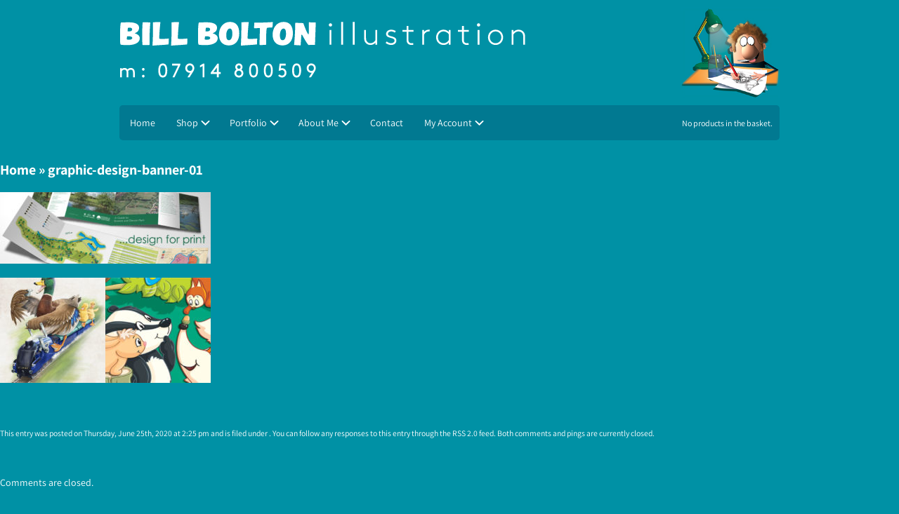

--- FILE ---
content_type: text/html; charset=UTF-8
request_url: https://www.billboltonillustration.com/home/graphic-design-banner-01/
body_size: 8031
content:
<!DOCTYPE html>
<html lang="en">
<head>
	<meta charset="utf-8">
	<title>graphic-design-banner-01 - Bill Bolton Illustration</title>
	<meta name="viewport" content="width=device-width, initial-scale=1, maximum-scale=1">
	<link rel="stylesheet" href="https://www.billboltonillustration.com/wp-content/themes/bill/style.css" type="text/css" media="screen" />
	<!--<link rel="stylesheet" href="https://use.typekit.net/neb1joy.css">-->
	<link rel="preconnect" href="https://fonts.bunny.net">
	<link href="https://fonts.bunny.net/css?family=assistant:400,700" rel="stylesheet" />
	<meta name='robots' content='index, follow, max-image-preview:large, max-snippet:-1, max-video-preview:-1' />

	<!-- This site is optimized with the Yoast SEO plugin v22.6 - https://yoast.com/wordpress/plugins/seo/ -->
	<link rel="canonical" href="https://www.billboltonillustration.com/home/graphic-design-banner-01/" />
	<meta property="og:locale" content="en_GB" />
	<meta property="og:type" content="article" />
	<meta property="og:title" content="graphic-design-banner-01 - Bill Bolton Illustration" />
	<meta property="og:url" content="https://www.billboltonillustration.com/home/graphic-design-banner-01/" />
	<meta property="og:site_name" content="Bill Bolton Illustration" />
	<meta property="og:image" content="https://www.billboltonillustration.com/home/graphic-design-banner-01" />
	<meta property="og:image:width" content="932" />
	<meta property="og:image:height" content="316" />
	<meta property="og:image:type" content="image/jpeg" />
	<meta name="twitter:card" content="summary_large_image" />
	<script type="application/ld+json" class="yoast-schema-graph">{"@context":"https://schema.org","@graph":[{"@type":"WebPage","@id":"https://www.billboltonillustration.com/home/graphic-design-banner-01/","url":"https://www.billboltonillustration.com/home/graphic-design-banner-01/","name":"graphic-design-banner-01 - Bill Bolton Illustration","isPartOf":{"@id":"https://www.billboltonillustration.com/#website"},"primaryImageOfPage":{"@id":"https://www.billboltonillustration.com/home/graphic-design-banner-01/#primaryimage"},"image":{"@id":"https://www.billboltonillustration.com/home/graphic-design-banner-01/#primaryimage"},"thumbnailUrl":"https://www.billboltonillustration.com/wp-content/uploads/2020/06/graphic-design-banner-01.jpg","datePublished":"2020-06-25T14:25:07+00:00","dateModified":"2020-06-25T14:25:07+00:00","breadcrumb":{"@id":"https://www.billboltonillustration.com/home/graphic-design-banner-01/#breadcrumb"},"inLanguage":"en-GB","potentialAction":[{"@type":"ReadAction","target":["https://www.billboltonillustration.com/home/graphic-design-banner-01/"]}]},{"@type":"ImageObject","inLanguage":"en-GB","@id":"https://www.billboltonillustration.com/home/graphic-design-banner-01/#primaryimage","url":"https://www.billboltonillustration.com/wp-content/uploads/2020/06/graphic-design-banner-01.jpg","contentUrl":"https://www.billboltonillustration.com/wp-content/uploads/2020/06/graphic-design-banner-01.jpg","width":932,"height":316},{"@type":"BreadcrumbList","@id":"https://www.billboltonillustration.com/home/graphic-design-banner-01/#breadcrumb","itemListElement":[{"@type":"ListItem","position":1,"name":"Home","item":"https://www.billboltonillustration.com/"},{"@type":"ListItem","position":2,"name":"Home","item":"https://www.billboltonillustration.com/"},{"@type":"ListItem","position":3,"name":"graphic-design-banner-01"}]},{"@type":"WebSite","@id":"https://www.billboltonillustration.com/#website","url":"https://www.billboltonillustration.com/","name":"Bill Bolton Illustration","description":"Digital and Traditional Illustration","potentialAction":[{"@type":"SearchAction","target":{"@type":"EntryPoint","urlTemplate":"https://www.billboltonillustration.com/?s={search_term_string}"},"query-input":"required name=search_term_string"}],"inLanguage":"en-GB"}]}</script>
	<!-- / Yoast SEO plugin. -->


<link rel='dns-prefetch' href='//www.googletagmanager.com' />
<link rel="alternate" type="application/rss+xml" title="Bill Bolton Illustration &raquo; Feed" href="https://www.billboltonillustration.com/feed/" />
<link rel="alternate" type="application/rss+xml" title="Bill Bolton Illustration &raquo; Comments Feed" href="https://www.billboltonillustration.com/comments/feed/" />
<script type="text/javascript">
window._wpemojiSettings = {"baseUrl":"https:\/\/s.w.org\/images\/core\/emoji\/14.0.0\/72x72\/","ext":".png","svgUrl":"https:\/\/s.w.org\/images\/core\/emoji\/14.0.0\/svg\/","svgExt":".svg","source":{"concatemoji":"https:\/\/www.billboltonillustration.com\/wp-includes\/js\/wp-emoji-release.min.js?ver=6.3.7"}};
/*! This file is auto-generated */
!function(i,n){var o,s,e;function c(e){try{var t={supportTests:e,timestamp:(new Date).valueOf()};sessionStorage.setItem(o,JSON.stringify(t))}catch(e){}}function p(e,t,n){e.clearRect(0,0,e.canvas.width,e.canvas.height),e.fillText(t,0,0);var t=new Uint32Array(e.getImageData(0,0,e.canvas.width,e.canvas.height).data),r=(e.clearRect(0,0,e.canvas.width,e.canvas.height),e.fillText(n,0,0),new Uint32Array(e.getImageData(0,0,e.canvas.width,e.canvas.height).data));return t.every(function(e,t){return e===r[t]})}function u(e,t,n){switch(t){case"flag":return n(e,"\ud83c\udff3\ufe0f\u200d\u26a7\ufe0f","\ud83c\udff3\ufe0f\u200b\u26a7\ufe0f")?!1:!n(e,"\ud83c\uddfa\ud83c\uddf3","\ud83c\uddfa\u200b\ud83c\uddf3")&&!n(e,"\ud83c\udff4\udb40\udc67\udb40\udc62\udb40\udc65\udb40\udc6e\udb40\udc67\udb40\udc7f","\ud83c\udff4\u200b\udb40\udc67\u200b\udb40\udc62\u200b\udb40\udc65\u200b\udb40\udc6e\u200b\udb40\udc67\u200b\udb40\udc7f");case"emoji":return!n(e,"\ud83e\udef1\ud83c\udffb\u200d\ud83e\udef2\ud83c\udfff","\ud83e\udef1\ud83c\udffb\u200b\ud83e\udef2\ud83c\udfff")}return!1}function f(e,t,n){var r="undefined"!=typeof WorkerGlobalScope&&self instanceof WorkerGlobalScope?new OffscreenCanvas(300,150):i.createElement("canvas"),a=r.getContext("2d",{willReadFrequently:!0}),o=(a.textBaseline="top",a.font="600 32px Arial",{});return e.forEach(function(e){o[e]=t(a,e,n)}),o}function t(e){var t=i.createElement("script");t.src=e,t.defer=!0,i.head.appendChild(t)}"undefined"!=typeof Promise&&(o="wpEmojiSettingsSupports",s=["flag","emoji"],n.supports={everything:!0,everythingExceptFlag:!0},e=new Promise(function(e){i.addEventListener("DOMContentLoaded",e,{once:!0})}),new Promise(function(t){var n=function(){try{var e=JSON.parse(sessionStorage.getItem(o));if("object"==typeof e&&"number"==typeof e.timestamp&&(new Date).valueOf()<e.timestamp+604800&&"object"==typeof e.supportTests)return e.supportTests}catch(e){}return null}();if(!n){if("undefined"!=typeof Worker&&"undefined"!=typeof OffscreenCanvas&&"undefined"!=typeof URL&&URL.createObjectURL&&"undefined"!=typeof Blob)try{var e="postMessage("+f.toString()+"("+[JSON.stringify(s),u.toString(),p.toString()].join(",")+"));",r=new Blob([e],{type:"text/javascript"}),a=new Worker(URL.createObjectURL(r),{name:"wpTestEmojiSupports"});return void(a.onmessage=function(e){c(n=e.data),a.terminate(),t(n)})}catch(e){}c(n=f(s,u,p))}t(n)}).then(function(e){for(var t in e)n.supports[t]=e[t],n.supports.everything=n.supports.everything&&n.supports[t],"flag"!==t&&(n.supports.everythingExceptFlag=n.supports.everythingExceptFlag&&n.supports[t]);n.supports.everythingExceptFlag=n.supports.everythingExceptFlag&&!n.supports.flag,n.DOMReady=!1,n.readyCallback=function(){n.DOMReady=!0}}).then(function(){return e}).then(function(){var e;n.supports.everything||(n.readyCallback(),(e=n.source||{}).concatemoji?t(e.concatemoji):e.wpemoji&&e.twemoji&&(t(e.twemoji),t(e.wpemoji)))}))}((window,document),window._wpemojiSettings);
</script>
<style type="text/css">
img.wp-smiley,
img.emoji {
	display: inline !important;
	border: none !important;
	box-shadow: none !important;
	height: 1em !important;
	width: 1em !important;
	margin: 0 0.07em !important;
	vertical-align: -0.1em !important;
	background: none !important;
	padding: 0 !important;
}
</style>
	<link rel='stylesheet' id='wp-block-library-css' href='https://www.billboltonillustration.com/wp-includes/css/dist/block-library/style.min.css?ver=6.3.7' type='text/css' media='all' />
<style id='classic-theme-styles-inline-css' type='text/css'>
/*! This file is auto-generated */
.wp-block-button__link{color:#fff;background-color:#32373c;border-radius:9999px;box-shadow:none;text-decoration:none;padding:calc(.667em + 2px) calc(1.333em + 2px);font-size:1.125em}.wp-block-file__button{background:#32373c;color:#fff;text-decoration:none}
</style>
<style id='global-styles-inline-css' type='text/css'>
body{--wp--preset--color--black: #000000;--wp--preset--color--cyan-bluish-gray: #abb8c3;--wp--preset--color--white: #ffffff;--wp--preset--color--pale-pink: #f78da7;--wp--preset--color--vivid-red: #cf2e2e;--wp--preset--color--luminous-vivid-orange: #ff6900;--wp--preset--color--luminous-vivid-amber: #fcb900;--wp--preset--color--light-green-cyan: #7bdcb5;--wp--preset--color--vivid-green-cyan: #00d084;--wp--preset--color--pale-cyan-blue: #8ed1fc;--wp--preset--color--vivid-cyan-blue: #0693e3;--wp--preset--color--vivid-purple: #9b51e0;--wp--preset--gradient--vivid-cyan-blue-to-vivid-purple: linear-gradient(135deg,rgba(6,147,227,1) 0%,rgb(155,81,224) 100%);--wp--preset--gradient--light-green-cyan-to-vivid-green-cyan: linear-gradient(135deg,rgb(122,220,180) 0%,rgb(0,208,130) 100%);--wp--preset--gradient--luminous-vivid-amber-to-luminous-vivid-orange: linear-gradient(135deg,rgba(252,185,0,1) 0%,rgba(255,105,0,1) 100%);--wp--preset--gradient--luminous-vivid-orange-to-vivid-red: linear-gradient(135deg,rgba(255,105,0,1) 0%,rgb(207,46,46) 100%);--wp--preset--gradient--very-light-gray-to-cyan-bluish-gray: linear-gradient(135deg,rgb(238,238,238) 0%,rgb(169,184,195) 100%);--wp--preset--gradient--cool-to-warm-spectrum: linear-gradient(135deg,rgb(74,234,220) 0%,rgb(151,120,209) 20%,rgb(207,42,186) 40%,rgb(238,44,130) 60%,rgb(251,105,98) 80%,rgb(254,248,76) 100%);--wp--preset--gradient--blush-light-purple: linear-gradient(135deg,rgb(255,206,236) 0%,rgb(152,150,240) 100%);--wp--preset--gradient--blush-bordeaux: linear-gradient(135deg,rgb(254,205,165) 0%,rgb(254,45,45) 50%,rgb(107,0,62) 100%);--wp--preset--gradient--luminous-dusk: linear-gradient(135deg,rgb(255,203,112) 0%,rgb(199,81,192) 50%,rgb(65,88,208) 100%);--wp--preset--gradient--pale-ocean: linear-gradient(135deg,rgb(255,245,203) 0%,rgb(182,227,212) 50%,rgb(51,167,181) 100%);--wp--preset--gradient--electric-grass: linear-gradient(135deg,rgb(202,248,128) 0%,rgb(113,206,126) 100%);--wp--preset--gradient--midnight: linear-gradient(135deg,rgb(2,3,129) 0%,rgb(40,116,252) 100%);--wp--preset--font-size--small: 13px;--wp--preset--font-size--medium: 20px;--wp--preset--font-size--large: 36px;--wp--preset--font-size--x-large: 42px;--wp--preset--spacing--20: 0.44rem;--wp--preset--spacing--30: 0.67rem;--wp--preset--spacing--40: 1rem;--wp--preset--spacing--50: 1.5rem;--wp--preset--spacing--60: 2.25rem;--wp--preset--spacing--70: 3.38rem;--wp--preset--spacing--80: 5.06rem;--wp--preset--shadow--natural: 6px 6px 9px rgba(0, 0, 0, 0.2);--wp--preset--shadow--deep: 12px 12px 50px rgba(0, 0, 0, 0.4);--wp--preset--shadow--sharp: 6px 6px 0px rgba(0, 0, 0, 0.2);--wp--preset--shadow--outlined: 6px 6px 0px -3px rgba(255, 255, 255, 1), 6px 6px rgba(0, 0, 0, 1);--wp--preset--shadow--crisp: 6px 6px 0px rgba(0, 0, 0, 1);}:where(.is-layout-flex){gap: 0.5em;}:where(.is-layout-grid){gap: 0.5em;}body .is-layout-flow > .alignleft{float: left;margin-inline-start: 0;margin-inline-end: 2em;}body .is-layout-flow > .alignright{float: right;margin-inline-start: 2em;margin-inline-end: 0;}body .is-layout-flow > .aligncenter{margin-left: auto !important;margin-right: auto !important;}body .is-layout-constrained > .alignleft{float: left;margin-inline-start: 0;margin-inline-end: 2em;}body .is-layout-constrained > .alignright{float: right;margin-inline-start: 2em;margin-inline-end: 0;}body .is-layout-constrained > .aligncenter{margin-left: auto !important;margin-right: auto !important;}body .is-layout-constrained > :where(:not(.alignleft):not(.alignright):not(.alignfull)){max-width: var(--wp--style--global--content-size);margin-left: auto !important;margin-right: auto !important;}body .is-layout-constrained > .alignwide{max-width: var(--wp--style--global--wide-size);}body .is-layout-flex{display: flex;}body .is-layout-flex{flex-wrap: wrap;align-items: center;}body .is-layout-flex > *{margin: 0;}body .is-layout-grid{display: grid;}body .is-layout-grid > *{margin: 0;}:where(.wp-block-columns.is-layout-flex){gap: 2em;}:where(.wp-block-columns.is-layout-grid){gap: 2em;}:where(.wp-block-post-template.is-layout-flex){gap: 1.25em;}:where(.wp-block-post-template.is-layout-grid){gap: 1.25em;}.has-black-color{color: var(--wp--preset--color--black) !important;}.has-cyan-bluish-gray-color{color: var(--wp--preset--color--cyan-bluish-gray) !important;}.has-white-color{color: var(--wp--preset--color--white) !important;}.has-pale-pink-color{color: var(--wp--preset--color--pale-pink) !important;}.has-vivid-red-color{color: var(--wp--preset--color--vivid-red) !important;}.has-luminous-vivid-orange-color{color: var(--wp--preset--color--luminous-vivid-orange) !important;}.has-luminous-vivid-amber-color{color: var(--wp--preset--color--luminous-vivid-amber) !important;}.has-light-green-cyan-color{color: var(--wp--preset--color--light-green-cyan) !important;}.has-vivid-green-cyan-color{color: var(--wp--preset--color--vivid-green-cyan) !important;}.has-pale-cyan-blue-color{color: var(--wp--preset--color--pale-cyan-blue) !important;}.has-vivid-cyan-blue-color{color: var(--wp--preset--color--vivid-cyan-blue) !important;}.has-vivid-purple-color{color: var(--wp--preset--color--vivid-purple) !important;}.has-black-background-color{background-color: var(--wp--preset--color--black) !important;}.has-cyan-bluish-gray-background-color{background-color: var(--wp--preset--color--cyan-bluish-gray) !important;}.has-white-background-color{background-color: var(--wp--preset--color--white) !important;}.has-pale-pink-background-color{background-color: var(--wp--preset--color--pale-pink) !important;}.has-vivid-red-background-color{background-color: var(--wp--preset--color--vivid-red) !important;}.has-luminous-vivid-orange-background-color{background-color: var(--wp--preset--color--luminous-vivid-orange) !important;}.has-luminous-vivid-amber-background-color{background-color: var(--wp--preset--color--luminous-vivid-amber) !important;}.has-light-green-cyan-background-color{background-color: var(--wp--preset--color--light-green-cyan) !important;}.has-vivid-green-cyan-background-color{background-color: var(--wp--preset--color--vivid-green-cyan) !important;}.has-pale-cyan-blue-background-color{background-color: var(--wp--preset--color--pale-cyan-blue) !important;}.has-vivid-cyan-blue-background-color{background-color: var(--wp--preset--color--vivid-cyan-blue) !important;}.has-vivid-purple-background-color{background-color: var(--wp--preset--color--vivid-purple) !important;}.has-black-border-color{border-color: var(--wp--preset--color--black) !important;}.has-cyan-bluish-gray-border-color{border-color: var(--wp--preset--color--cyan-bluish-gray) !important;}.has-white-border-color{border-color: var(--wp--preset--color--white) !important;}.has-pale-pink-border-color{border-color: var(--wp--preset--color--pale-pink) !important;}.has-vivid-red-border-color{border-color: var(--wp--preset--color--vivid-red) !important;}.has-luminous-vivid-orange-border-color{border-color: var(--wp--preset--color--luminous-vivid-orange) !important;}.has-luminous-vivid-amber-border-color{border-color: var(--wp--preset--color--luminous-vivid-amber) !important;}.has-light-green-cyan-border-color{border-color: var(--wp--preset--color--light-green-cyan) !important;}.has-vivid-green-cyan-border-color{border-color: var(--wp--preset--color--vivid-green-cyan) !important;}.has-pale-cyan-blue-border-color{border-color: var(--wp--preset--color--pale-cyan-blue) !important;}.has-vivid-cyan-blue-border-color{border-color: var(--wp--preset--color--vivid-cyan-blue) !important;}.has-vivid-purple-border-color{border-color: var(--wp--preset--color--vivid-purple) !important;}.has-vivid-cyan-blue-to-vivid-purple-gradient-background{background: var(--wp--preset--gradient--vivid-cyan-blue-to-vivid-purple) !important;}.has-light-green-cyan-to-vivid-green-cyan-gradient-background{background: var(--wp--preset--gradient--light-green-cyan-to-vivid-green-cyan) !important;}.has-luminous-vivid-amber-to-luminous-vivid-orange-gradient-background{background: var(--wp--preset--gradient--luminous-vivid-amber-to-luminous-vivid-orange) !important;}.has-luminous-vivid-orange-to-vivid-red-gradient-background{background: var(--wp--preset--gradient--luminous-vivid-orange-to-vivid-red) !important;}.has-very-light-gray-to-cyan-bluish-gray-gradient-background{background: var(--wp--preset--gradient--very-light-gray-to-cyan-bluish-gray) !important;}.has-cool-to-warm-spectrum-gradient-background{background: var(--wp--preset--gradient--cool-to-warm-spectrum) !important;}.has-blush-light-purple-gradient-background{background: var(--wp--preset--gradient--blush-light-purple) !important;}.has-blush-bordeaux-gradient-background{background: var(--wp--preset--gradient--blush-bordeaux) !important;}.has-luminous-dusk-gradient-background{background: var(--wp--preset--gradient--luminous-dusk) !important;}.has-pale-ocean-gradient-background{background: var(--wp--preset--gradient--pale-ocean) !important;}.has-electric-grass-gradient-background{background: var(--wp--preset--gradient--electric-grass) !important;}.has-midnight-gradient-background{background: var(--wp--preset--gradient--midnight) !important;}.has-small-font-size{font-size: var(--wp--preset--font-size--small) !important;}.has-medium-font-size{font-size: var(--wp--preset--font-size--medium) !important;}.has-large-font-size{font-size: var(--wp--preset--font-size--large) !important;}.has-x-large-font-size{font-size: var(--wp--preset--font-size--x-large) !important;}
.wp-block-navigation a:where(:not(.wp-element-button)){color: inherit;}
:where(.wp-block-post-template.is-layout-flex){gap: 1.25em;}:where(.wp-block-post-template.is-layout-grid){gap: 1.25em;}
:where(.wp-block-columns.is-layout-flex){gap: 2em;}:where(.wp-block-columns.is-layout-grid){gap: 2em;}
.wp-block-pullquote{font-size: 1.5em;line-height: 1.6;}
</style>
<style id='woocommerce-inline-inline-css' type='text/css'>
.woocommerce form .form-row .required { visibility: visible; }
</style>
<link rel='stylesheet' id='wt-woocommerce-related-products-css' href='https://www.billboltonillustration.com/wp-content/plugins/wt-woocommerce-related-products/public/css/custom-related-products-public.css?ver=1.5.0' type='text/css' media='all' />
<link rel='stylesheet' id='carousel-css-css' href='https://www.billboltonillustration.com/wp-content/plugins/wt-woocommerce-related-products/public/css/owl.carousel.min.css?ver=1.5.0' type='text/css' media='all' />
<link rel='stylesheet' id='carousel-theme-css-css' href='https://www.billboltonillustration.com/wp-content/plugins/wt-woocommerce-related-products/public/css/owl.theme.default.min.css?ver=1.5.0' type='text/css' media='all' />
<script type='text/javascript' src='https://www.billboltonillustration.com/wp-includes/js/jquery/jquery.min.js?ver=3.7.0' id='jquery-core-js'></script>
<script type='text/javascript' src='https://www.billboltonillustration.com/wp-includes/js/jquery/jquery-migrate.min.js?ver=3.4.1' id='jquery-migrate-js'></script>
<script type='text/javascript' src='https://www.billboltonillustration.com/wp-content/plugins/wt-woocommerce-related-products/public/js/wt_owl_carousel.js?ver=1.5.0' id='wt-owl-js-js'></script>
<script type='text/javascript' src='https://www.billboltonillustration.com/wp-content/themes/bill/js/jquery.matchHeight.min.js?ver=6.3.7' id='match-script-js'></script>
<script type='text/javascript' src='https://www.billboltonillustration.com/wp-content/themes/bill/js/jquery.flexslider-min.js?ver=6.3.7' id='flexslider-script-js'></script>
<script type='text/javascript' src='https://www.billboltonillustration.com/wp-content/themes/bill/js/fcs.js?ver=6.3.7' id='fcs-script-js'></script>

<!-- Google Analytics snippet added by Site Kit -->
<script type='text/javascript' src='https://www.googletagmanager.com/gtag/js?id=UA-174039811-1' id='google_gtagjs-js' async></script>
<script id="google_gtagjs-js-after" type="text/javascript">
window.dataLayer = window.dataLayer || [];function gtag(){dataLayer.push(arguments);}
gtag('set', 'linker', {"domains":["www.billboltonillustration.com"]} );
gtag("js", new Date());
gtag("set", "developer_id.dZTNiMT", true);
gtag("config", "UA-174039811-1", {"anonymize_ip":true});
</script>

<!-- End Google Analytics snippet added by Site Kit -->
<link rel="https://api.w.org/" href="https://www.billboltonillustration.com/wp-json/" /><link rel="alternate" type="application/json" href="https://www.billboltonillustration.com/wp-json/wp/v2/media/555" /><link rel="EditURI" type="application/rsd+xml" title="RSD" href="https://www.billboltonillustration.com/xmlrpc.php?rsd" />
<meta name="generator" content="WordPress 6.3.7" />
<meta name="generator" content="WooCommerce 8.2.4" />
<link rel='shortlink' href='https://www.billboltonillustration.com/?p=555' />
<link rel="alternate" type="application/json+oembed" href="https://www.billboltonillustration.com/wp-json/oembed/1.0/embed?url=https%3A%2F%2Fwww.billboltonillustration.com%2Fhome%2Fgraphic-design-banner-01%2F" />
<link rel="alternate" type="text/xml+oembed" href="https://www.billboltonillustration.com/wp-json/oembed/1.0/embed?url=https%3A%2F%2Fwww.billboltonillustration.com%2Fhome%2Fgraphic-design-banner-01%2F&#038;format=xml" />
<meta name="generator" content="Site Kit by Google 1.111.1" />		<script>
			document.documentElement.className = document.documentElement.className.replace( 'no-js', 'js' );
		</script>
				<style>
			.no-js img.lazyload { display: none; }
			figure.wp-block-image img.lazyloading { min-width: 150px; }
							.lazyload, .lazyloading { opacity: 0; }
				.lazyloaded {
					opacity: 1;
					transition: opacity 400ms;
					transition-delay: 0ms;
				}
					</style>
			<noscript><style>.woocommerce-product-gallery{ opacity: 1 !important; }</style></noscript>
	</head>

<body data-rsssl=1 class="attachment attachment-template-default attachmentid-555 attachment-jpeg theme-bill woocommerce-no-js"> 

<div id="wrapper">

  <div id="header">
  	<div class="container">
	  	
	  	<div id="headerLogo">
		  	<a href="https://www.billboltonillustration.com">
		  	<img  alt="" data-src="https://www.billboltonillustration.com/wp-content/themes/bill/images/logo-bb.svg" class="lazyload" src="[data-uri]"><noscript><img src="https://www.billboltonillustration.com/wp-content/themes/bill/images/logo-bb.svg" alt=""></noscript>
		  	<img  alt="" data-src="https://www.billboltonillustration.com/wp-content/themes/bill/images/logo-illus.svg" class="lazyload" src="[data-uri]"><noscript><img src="https://www.billboltonillustration.com/wp-content/themes/bill/images/logo-illus.svg" alt=""></noscript>
		  	</a>
	  	</div>
	  	
	  	<div id="headerContact">
		  	<img  alt="" data-src="https://www.billboltonillustration.com/wp-content/themes/bill/images/logo-no.svg" class="lazyload" src="[data-uri]"><noscript><img src="https://www.billboltonillustration.com/wp-content/themes/bill/images/logo-no.svg" alt=""></noscript>
	  	</div>
	  	
	  	<div id="headerMenuMobile"><a href="#" class="btn menu-trigger navclosed"></a></div>
	  	
	  	<img  alt="bill bolton illustrating"  data-src="https://www.billboltonillustration.com/wp-content/uploads/2020/06/BB_logo_new_website_200pxh.jpg" class="bill lazyload" src="[data-uri]"><noscript><img src="https://www.billboltonillustration.com/wp-content/uploads/2020/06/BB_logo_new_website_200pxh.jpg" alt="bill bolton illustrating" class="bill"></noscript>

	   	<div id="headerCart">
				<div class="widget_shopping_cart_content"></div>			</div>
  	</div>
  </div>
  	
	<div id="nav2" class="clearfix">
		<div class="container">
			<div class="twelve columns">
			<ul id="menu-main-menu" class="menu"><li id="menu-item-511" class="menu-item menu-item-type-post_type menu-item-object-page menu-item-home menu-item-511"><a href="https://www.billboltonillustration.com/">Home</a></li>
<li id="menu-item-774" class="menu-item menu-item-type-post_type menu-item-object-page menu-item-has-children menu-item-774"><a href="https://www.billboltonillustration.com/shop/">Shop</a>
<ul class="sub-menu">
	<li id="menu-item-775" class="menu-item menu-item-type-taxonomy menu-item-object-product_cat menu-item-775"><a href="https://www.billboltonillustration.com/product-category/limited-edition-print/">Prints</a></li>
	<li id="menu-item-776" class="menu-item menu-item-type-taxonomy menu-item-object-product_cat menu-item-776"><a href="https://www.billboltonillustration.com/product-category/cushion/">Cushions</a></li>
	<li id="menu-item-777" class="menu-item menu-item-type-taxonomy menu-item-object-product_cat menu-item-777"><a href="https://www.billboltonillustration.com/product-category/mug/">Mugs</a></li>
	<li id="menu-item-778" class="menu-item menu-item-type-taxonomy menu-item-object-product_cat menu-item-778"><a href="https://www.billboltonillustration.com/product-category/notebook/">Notebooks</a></li>
	<li id="menu-item-907" class="menu-item menu-item-type-taxonomy menu-item-object-product_cat menu-item-907"><a href="https://www.billboltonillustration.com/product-category/notecards/">Notecards</a></li>
</ul>
</li>
<li id="menu-item-513" class="menu-item menu-item-type-post_type menu-item-object-page menu-item-has-children menu-item-513"><a title="illustration portfolio" href="https://www.billboltonillustration.com/3d-illustrator/">Portfolio</a>
<ul class="sub-menu">
	<li id="menu-item-519" class="menu-item menu-item-type-post_type menu-item-object-page menu-item-519"><a href="https://www.billboltonillustration.com/3d-illustrator/">Digital 3D Folio</a></li>
	<li id="menu-item-518" class="menu-item menu-item-type-post_type menu-item-object-page menu-item-518"><a href="https://www.billboltonillustration.com/2d-illustrator/">Digital 2D Folio</a></li>
	<li id="menu-item-517" class="menu-item menu-item-type-post_type menu-item-object-page menu-item-517"><a href="https://www.billboltonillustration.com/graphic-design/">Design</a></li>
	<li id="menu-item-520" class="menu-item menu-item-type-post_type menu-item-object-page menu-item-520"><a href="https://www.billboltonillustration.com/traditional-illustrator/">Traditional</a></li>
	<li id="menu-item-521" class="menu-item menu-item-type-post_type menu-item-object-page menu-item-521"><a href="https://www.billboltonillustration.com/visual-puns/">Visual Puns</a></li>
</ul>
</li>
<li id="menu-item-512" class="menu-item menu-item-type-post_type menu-item-object-page menu-item-has-children menu-item-512"><a href="https://www.billboltonillustration.com/childrens-book-illustrator/">About Me</a>
<ul class="sub-menu">
	<li id="menu-item-514" class="menu-item menu-item-type-post_type menu-item-object-page menu-item-514"><a href="https://www.billboltonillustration.com/news/">News</a></li>
	<li id="menu-item-516" class="menu-item menu-item-type-post_type menu-item-object-page menu-item-516"><a href="https://www.billboltonillustration.com/links-of-children-illustrations/">Links</a></li>
</ul>
</li>
<li id="menu-item-515" class="menu-item menu-item-type-post_type menu-item-object-page menu-item-515"><a href="https://www.billboltonillustration.com/contact-illustrator/">Contact</a></li>
<li id="menu-item-799" class="menu-item menu-item-type-post_type menu-item-object-page menu-item-has-children menu-item-799"><a href="https://www.billboltonillustration.com/my-account/">My Account</a>
<ul class="sub-menu">
	<li id="menu-item-790" class="menu-item menu-item-type-post_type menu-item-object-page menu-item-privacy-policy menu-item-790"><a rel="privacy-policy" href="https://www.billboltonillustration.com/terms/">Terms</a></li>
	<li id="menu-item-803" class="menu-item menu-item-type-post_type menu-item-object-page menu-item-803"><a href="https://www.billboltonillustration.com/privacy-cookies/">Privacy &#038; Cookies</a></li>
	<li id="menu-item-806" class="menu-item menu-item-type-post_type menu-item-object-page menu-item-806"><a href="https://www.billboltonillustration.com/postage-returns/">Postage &#038; Returns</a></li>
</ul>
</li>
</ul>			</div>
		</div>
	</div>
	<div id="content" class="widecolumn">

  
		<div class="post" id="post-555">
			<h2><a href="https://www.billboltonillustration.com/" rev="attachment">Home</a> &raquo; graphic-design-banner-01</h2>
			<div class="entry">
				<p class="attachment"><a href="https://www.billboltonillustration.com/wp-content/uploads/2020/06/graphic-design-banner-01.jpg"><img width="300" height="102"   alt="" decoding="async" data-srcset="https://www.billboltonillustration.com/wp-content/uploads/2020/06/graphic-design-banner-01-300x102.jpg 300w, https://www.billboltonillustration.com/wp-content/uploads/2020/06/graphic-design-banner-01-600x203.jpg 600w, https://www.billboltonillustration.com/wp-content/uploads/2020/06/graphic-design-banner-01-768x260.jpg 768w, https://www.billboltonillustration.com/wp-content/uploads/2020/06/graphic-design-banner-01.jpg 932w"  data-src="https://www.billboltonillustration.com/wp-content/uploads/2020/06/graphic-design-banner-01-300x102.jpg" data-sizes="(max-width: 300px) 100vw, 300px" class="attachment-medium size-medium lazyload" src="[data-uri]" /><noscript><img width="300" height="102" src="https://www.billboltonillustration.com/wp-content/uploads/2020/06/graphic-design-banner-01-300x102.jpg" class="attachment-medium size-medium" alt="" decoding="async" srcset="https://www.billboltonillustration.com/wp-content/uploads/2020/06/graphic-design-banner-01-300x102.jpg 300w, https://www.billboltonillustration.com/wp-content/uploads/2020/06/graphic-design-banner-01-600x203.jpg 600w, https://www.billboltonillustration.com/wp-content/uploads/2020/06/graphic-design-banner-01-768x260.jpg 768w, https://www.billboltonillustration.com/wp-content/uploads/2020/06/graphic-design-banner-01.jpg 932w" sizes="(max-width: 300px) 100vw, 300px" /></noscript></a></p>
				<div class="caption"></div>

				
				<div class="navigation">
					<div class="alignleft"><a href='https://www.billboltonillustration.com/home/mallard_colour_600pxw/'><img width="150" height="150"   alt="Mallard_colour_600pxw" decoding="async" data-srcset="https://www.billboltonillustration.com/wp-content/uploads/2019/12/Mallard_colour_600pxw-150x150.jpg 150w, https://www.billboltonillustration.com/wp-content/uploads/2019/12/Mallard_colour_600pxw-300x300.jpg 300w, https://www.billboltonillustration.com/wp-content/uploads/2019/12/Mallard_colour_600pxw-100x100.jpg 100w"  data-src="https://www.billboltonillustration.com/wp-content/uploads/2019/12/Mallard_colour_600pxw-150x150.jpg" data-sizes="(max-width: 150px) 100vw, 150px" class="attachment-thumbnail size-thumbnail lazyload" src="[data-uri]" /><noscript><img width="150" height="150" src="https://www.billboltonillustration.com/wp-content/uploads/2019/12/Mallard_colour_600pxw-150x150.jpg" class="attachment-thumbnail size-thumbnail" alt="Mallard_colour_600pxw" decoding="async" srcset="https://www.billboltonillustration.com/wp-content/uploads/2019/12/Mallard_colour_600pxw-150x150.jpg 150w, https://www.billboltonillustration.com/wp-content/uploads/2019/12/Mallard_colour_600pxw-300x300.jpg 300w, https://www.billboltonillustration.com/wp-content/uploads/2019/12/Mallard_colour_600pxw-100x100.jpg 100w" sizes="(max-width: 150px) 100vw, 150px" /></noscript></a></div>
					<div class="alignright"><a href='https://www.billboltonillustration.com/home/illustration-banner-02/'><img width="150" height="150"   alt="illustration-banner-02" decoding="async" data-srcset="https://www.billboltonillustration.com/wp-content/uploads/2020/06/illustration-banner-02-150x150.jpg 150w, https://www.billboltonillustration.com/wp-content/uploads/2020/06/illustration-banner-02-300x300.jpg 300w, https://www.billboltonillustration.com/wp-content/uploads/2020/06/illustration-banner-02-100x100.jpg 100w"  data-src="https://www.billboltonillustration.com/wp-content/uploads/2020/06/illustration-banner-02-150x150.jpg" data-sizes="(max-width: 150px) 100vw, 150px" class="attachment-thumbnail size-thumbnail lazyload" src="[data-uri]" /><noscript><img width="150" height="150" src="https://www.billboltonillustration.com/wp-content/uploads/2020/06/illustration-banner-02-150x150.jpg" class="attachment-thumbnail size-thumbnail" alt="illustration-banner-02" decoding="async" srcset="https://www.billboltonillustration.com/wp-content/uploads/2020/06/illustration-banner-02-150x150.jpg 150w, https://www.billboltonillustration.com/wp-content/uploads/2020/06/illustration-banner-02-300x300.jpg 300w, https://www.billboltonillustration.com/wp-content/uploads/2020/06/illustration-banner-02-100x100.jpg 100w" sizes="(max-width: 150px) 100vw, 150px" /></noscript></a></div>
				</div>
				<br class="clear" />

				<p class="postmetadata alt">
					<small>
						This entry was posted on Thursday, June 25th, 2020 at 2:25 pm						and is filed under .
												You can follow any responses to this entry through the <a href="https://www.billboltonillustration.com/home/graphic-design-banner-01/feed/">RSS 2.0</a> feed.

													Both comments and pings are currently closed.

						
					</small>
				</p>

			</div>

		</div>

	
<!-- You can start editing here. -->


			<!-- If comments are closed. -->
		<p class="nocomments">Comments are closed.</p>

	


	
	</div>

		<div id="footer">
			<div class="container">
			&copy; Bill Bolton Illustration 2026<br/>
			Site built by <a href="https://byintention.co/" target="_blank">Intention - eco web design</a> <br/>
<a rel="nofollow" href="https://www.billboltonillustration.com/wp-login.php">Log in</a> |   | <a href="https://www.billboltonillustration.com/sitemap_index.xml">Sitemap</a> 
			</div>
		</div>

			<script type="text/javascript">
		(function () {
			var c = document.body.className;
			c = c.replace(/woocommerce-no-js/, 'woocommerce-js');
			document.body.className = c;
		})();
	</script>
	<script type='text/javascript' src='https://www.billboltonillustration.com/wp-content/plugins/contact-form-7/includes/swv/js/index.js?ver=5.8.1' id='swv-js'></script>
<script type='text/javascript' id='contact-form-7-js-extra'>
/* <![CDATA[ */
var wpcf7 = {"api":{"root":"https:\/\/www.billboltonillustration.com\/wp-json\/","namespace":"contact-form-7\/v1"}};
/* ]]> */
</script>
<script type='text/javascript' src='https://www.billboltonillustration.com/wp-content/plugins/contact-form-7/includes/js/index.js?ver=5.8.1' id='contact-form-7-js'></script>
<script type='text/javascript' src='https://www.billboltonillustration.com/wp-content/plugins/woocommerce/assets/js/jquery-blockui/jquery.blockUI.min.js?ver=2.7.0-wc.8.2.4' id='jquery-blockui-js'></script>
<script type='text/javascript' id='wc-add-to-cart-js-extra'>
/* <![CDATA[ */
var wc_add_to_cart_params = {"ajax_url":"\/wp-admin\/admin-ajax.php","wc_ajax_url":"\/?wc-ajax=%%endpoint%%","i18n_view_cart":"View basket","cart_url":"https:\/\/www.billboltonillustration.com\/basket\/","is_cart":"","cart_redirect_after_add":"no"};
/* ]]> */
</script>
<script type='text/javascript' src='https://www.billboltonillustration.com/wp-content/plugins/woocommerce/assets/js/frontend/add-to-cart.min.js?ver=8.2.4' id='wc-add-to-cart-js'></script>
<script type='text/javascript' src='https://www.billboltonillustration.com/wp-content/plugins/woocommerce/assets/js/js-cookie/js.cookie.min.js?ver=2.1.4-wc.8.2.4' id='js-cookie-js'></script>
<script type='text/javascript' id='woocommerce-js-extra'>
/* <![CDATA[ */
var woocommerce_params = {"ajax_url":"\/wp-admin\/admin-ajax.php","wc_ajax_url":"\/?wc-ajax=%%endpoint%%"};
/* ]]> */
</script>
<script type='text/javascript' src='https://www.billboltonillustration.com/wp-content/plugins/woocommerce/assets/js/frontend/woocommerce.min.js?ver=8.2.4' id='woocommerce-js'></script>
<script type='text/javascript' src='https://www.billboltonillustration.com/wp-content/plugins/wp-smushit/app/assets/js/smush-lazy-load.min.js?ver=3.14.2' id='smush-lazy-load-js'></script>
<script type='text/javascript' id='wc-cart-fragments-js-extra'>
/* <![CDATA[ */
var wc_cart_fragments_params = {"ajax_url":"\/wp-admin\/admin-ajax.php","wc_ajax_url":"\/?wc-ajax=%%endpoint%%","cart_hash_key":"wc_cart_hash_2135aa03116f700419ba9f5f465e0e9c","fragment_name":"wc_fragments_2135aa03116f700419ba9f5f465e0e9c","request_timeout":"5000"};
/* ]]> */
</script>
<script type='text/javascript' src='https://www.billboltonillustration.com/wp-content/plugins/woocommerce/assets/js/frontend/cart-fragments.min.js?ver=8.2.4' id='wc-cart-fragments-js'></script>
                <script>
                    jQuery(document).ready(function($) {
                            $('.owl-carousel').owlCarousel({
                              loop: false,
                              margin: 10,
                              nav: true,
                              navText: [
                                "<i class='dashicons dashicons-arrow-left-alt2 wt-left'></i>",
                                "<i class='dashicons dashicons-arrow-right-alt2 wt-right'></i>"
                              ],
//                                                          autoplay: true,
                              autoplayHoverPause: true,
                              responsive: {
                                0: {
                                  items: 1                                },
                                600: {
                                  items: 2                                },
                                1000: {
                                  items: 3                                }
                              }
                            })
                    jQuery(".carousel-wrap>.owl-carousel>.owl-stage-outer>.owl-stage>.owl-item>div[class*='col-']").removeClass (function (index, css) {
                        return (css.match (/(^|\s)col-\S+/g) || []).join(' ');
                     });
                     
                                        
                  });
                                                                                       
                </script>
                <style>
                    .wt-related-products{
                                    width: 100% !important;
                                }
                                                                
                </style>
                  
		
</body>
</html>

--- FILE ---
content_type: text/css
request_url: https://www.billboltonillustration.com/wp-content/themes/bill/style.css
body_size: 4
content:
/*
Theme Name: Bill 
Theme URI: http://www.fcswebsites.co.uk
Description: Wordpress theme for Bill Bolton
Author: Nick Hayward
Author URI: http://www.fcswebsites.co.uk
Version: 1.0
Tags: fcs
License:
License URI:
*/

@import url("sass/style.css") screen, projection;
@import url("sass/woocommerce.css") screen, projection;


--- FILE ---
content_type: text/css
request_url: https://www.billboltonillustration.com/wp-content/themes/bill/sass/style.css
body_size: 5930
content:
@media only screen and (max-width: 959px) {
  #nav2 {
    background: #017991;
    -moz-box-sizing: border-box;
    -webkit-box-sizing: border-box;
    box-sizing: border-box;
    min-height: 100vh;
    padding: 20px;
    position: absolute;
    top: 0;
    left: 0;
    right: 0;
    text-align: left;
    width: 100%;
    z-index: 1500;
  }
  #nav2 a.navclose {
    background-image: url(../images/icon-cross.svg);
    background-position: left center;
    background-repeat: no-repeat;
    background-size: 100%;
    color: #fff;
    cursor: pointer;
    display: inline-block;
    height: 30px;
    position: absolute;
    top: 30px;
    right: 30px;
    text-decoration: none;
    width: 30px;
    z-index: 999;
  }
  #nav2 .navtel {
    color: #fff;
    float: right;
    font-size: 20px;
    font-weight: 700;
    text-align: right;
    text-decoration: none;
    width: 50%;
  }
  #nav2.navopen {
    display: block;
  }
  .arrow_down {
    background-image: url(../images/icon-chev-down-white.svg);
    background-position: center center;
    background-repeat: no-repeat;
    background-size: 100% auto;
    height: 25px;
    -moz-transition: all 0.2s linear;
    -webkit-transition: all 0.2s linear;
    transition: all 0.2s linear;
    width: 25px;
  }
  .open {
    -ms-transform: rotate(180deg);
    -moz-transform: rotate(180deg);
    -webkit-transform: rotate(180deg);
    transform: rotate(180deg);
    -moz-transition: all 0.1s linear;
    -webkit-transition: all 0.1s linear;
    transition: all 0.1s linear rotate(0.0001deg);
  }
  #nav2 {
    /* Second Level */
  }
  #nav2 ul {
    border-top: 1px solid rgba(255, 255, 255, 0.2);
    margin: 70px auto 0 auto;
    max-width: 300px;
    padding: 0 0 50px 0;
  }
  #nav2 ul li {
    border-bottom: 1px solid rgba(255, 255, 255, 0.2);
    display: block;
    position: relative;
    float: none;
    margin: 0;
    padding: 0;
  }
  #nav2 ul li a, #nav2 ul li a:link, #nav2 ul li a:visited {
    color: #fff;
    display: block;
    font-size: 20px;
    font-weight: 500;
    position: relative;
    float: none;
    padding: 10px 0;
    clear: both;
    text-decoration: none;
    text-transform: uppercase;
    -moz-osx-font-smoothing: grayscale;
  }
  #nav2 ul li a span, #nav2 ul li a:link span, #nav2 ul li a:visited span {
    display: block;
    font-size: 15px;
    opacity: 0.5;
  }
  #nav2 ul ul {
    background: none;
    border: 0;
    display: block;
    margin: 0;
    max-height: 0;
    overflow: hidden;
    padding: 0;
    position: relative;
    -webkit-transition: max-height 0.2s;
    -moz-transition: max-height 0.2s;
    transition: max-height 0.2s;
    width: 100%;
    z-index: 999999;
  }
  #nav2 ul ul.show {
    max-height: 500px;
    -webkit-transition: max-height 0.8s;
    -moz-transition: max-height 0.8s;
    transition: max-height 0.8s;
  }
  #nav2 ul ul li:first-child {
    border-top: 1px solid rgba(255, 255, 255, 0.2);
  }
  #nav2 ul ul li:last-child {
    border-bottom: 0;
  }
  #nav2 ul ul a, #nav2 ul ul a:link, #nav2 ul ul a:visited {
    color: #fff;
    font-size: 16px;
    opacity: 0.75;
    padding: 10px 0 10px 20px;
  }
  #nav2 ul ul a:hover {
    color: #fff;
  }
  #nav2 .sub_nav {
    cursor: pointer;
    display: block;
    float: right;
    position: absolute;
    right: 0;
    top: 12px;
    margin: 0;
    padding: 0;
    z-index: 500;
  }
  #nav2 ul.sub-menu ul.sub-menu {
    display: none;
  }
}
/* Grid < 600px */
.container {
  -moz-box-sizing: border-box;
  -webkit-box-sizing: border-box;
  box-sizing: border-box;
  margin: 0;
  padding: 0 20px;
  width: 100%;
}
.container .container {
  margin: 0;
  width: 100%;
}
.container .one, .container .two, .container .three, .container .four, .container .five, .container .six, .container .seven, .container .eight, .container .nine, .container .ten, .container .eleven, .container .twelve, .container .one-quarter, .container .one-half, .container .three-quarter, .container .one-third, .container .two-thirds {
  margin: 0;
  width: 100%;
}
.row {
  margin: 0 0 2% 0;
}
/* Grid > 600px */
@media only screen and (min-width: 600px) {
  /* Nested Column Classes */
  /* Base Grid */
  .container {
    background: transparent;
    position: relative;
    max-width: 960px;
    margin: 0 auto;
    padding: 0;
  }
  .container .column, .container .columns {
    box-sizing: border-box;
    -moz-box-sizing: border-box;
    -webkit-box-sizing: border-box;
    display: inline;
    float: left;
    margin: 0 1%;
  }
  .column.alpha, .columns.alpha {
    margin-left: 0;
  }
  .column.omega, .columns.omega {
    margin-right: 0;
  }
  .container .one.column, .container .one.columns {
    width: 6.333%;
  }
  .container .two.columns {
    width: 14.666%;
  }
  .container .three.columns {
    width: 23%;
  }
  .container .four.columns {
    width: 31.333%;
  }
  .container .five.columns {
    width: 39.666%;
  }
  .container .six.columns {
    width: 48%;
  }
  .container .seven.columns {
    width: 56.333%;
  }
  .container .eight.columns {
    width: 64.666%;
  }
  .container .nine.columns {
    width: 73%;
  }
  .container .ten.columns {
    width: 81.333%;
  }
  .container .eleven.columns {
    width: 89.666%;
  }
  .container .twelve.columns {
    width: 98%;
  }
  .container .one-quarter.column {
    width: 23%;
  }
  .container .one-half.column {
    width: 48%;
  }
  .container .three-quarter.column {
    width: 73%;
  }
  .container .one-third.column {
    width: 31.333%;
  }
  .container .two-thirds.column {
    width: 64.666%;
  }
  .row {
    margin: 0 -2%;
  }
}
html {
  margin: 0;
  padding: 0;
}
body {
  background: #0091A5;
  color: #fff;
  font-family: 'assistant', Arial, Helvetica, sans-serif;
  font-size: 14px;
  line-height: 1.5;
  margin: 0;
  padding: 0;
  text-align: center;
}
h1, h2, h3 {
  color: #fff;
  font-weight: bold;
  line-height: 1.2;
  margin: 0 0 20px 0;
}
h1 {
  font-size: 24px;
}
h2 {
  font-size: 20px;
}
h3 {
  font-size: 18px;
}
a {
  color: #ffffff;
  text-decoration: none;
}
img {
  height: auto;
  max-width: 100%;
}
table {
  border-collapse: collapse;
  border-spacing: 0;
  margin: 0 0 20px 0;
}
th, td {
  background: #01869B;
  border: 1px solid #017991;
  padding: 10px;
}
th {
  background: #017991;
}
/* #Buttons */
a::-moz-focus-inner, button::-moz-focus-inner, input::-moz-focus-inner {
  border: 0;
  padding: 0;
}
.button, .button:visited, .btn, .btn:visited, input[type="submit"], input[type="reset"], input[type="button"] {
  background-color: #F79636;
  border: 0;
  border-radius: 4px;
  color: #fff;
  cursor: pointer;
  display: inline-block;
  font-family: helvetica, arial, sans-serif;
  font-size: 16px;
  font-weight: bold;
  line-height: 1.2;
  overflow: visible;
  padding: 10px 15px;
  text-decoration: none;
  transition: all 0.2s linear;
  -webkit-appearance: none;
}
.button:hover, .btn:hover, input[type="submit"]:hover, input[type="reset"]:hover, input[type="button"]:hover {
  background-color: #f8a34f;
  color: #fff;
  transition: all 0.2s linear;
}
.button:active, .button:focus, .btn:active, input[type="submit"]:active, input[type="reset"]:active, input[type="button"]:active {
  box-shadow: inset 0 0 2px rgba(0, 0, 0, 0.5);
  color: #fff;
}
input[type="submit"]:disabled {
  background: #999;
  cursor: not-allowed;
}
/* #Forms */
form {
  margin-bottom: 20px;
}
form > div {
  margin-bottom: 1%;
}
fieldset {
  background: #fafafa;
  border: 1px solid #eee;
  margin-bottom: 20px;
  padding: 2%;
}
input[type="text"], input[type="password"], input[type="email"], input[type="tel"], input[type="number"], textarea, select {
  background: #fff;
  border: 1px solid #fff;
  border-radius: 0;
  box-sizing: border-box;
  color: #777;
  display: block;
  font-family: helvetica, arial, sans-serif;
  font-size: 16px;
  margin: 0;
  outline: none;
  padding: 8px 10px;
  max-width: 100%;
  width: 100%;
  -webkit-appearance: none;
}
input[type="text"]:focus, input[type="password"]:focus, input[type="email"]:focus, input[type="tel"]:focus, input[type="number"]:focus, textarea:focus {
  border: 1px solid #aaa;
  -moz-box-shadow: 0 0 3px rgba(0, 0, 0, 0.2);
  -webkit-box-shadow: 0 0 3px rgba(0, 0, 0, 0.2);
  box-shadow: 0 0 3px rgba(0, 0, 0, 0.2);
  color: #444;
}
textarea {
  min-height: 60px;
}
.select-input {
  background-color: #fff;
  background-image: url(../images/icon-chev-down-grey.svg);
  background-position: right 12px top 50%;
  background-repeat: no-repeat;
  background-size: 14px auto;
  border: none;
  border-radius: 2px;
  height: 34px;
  min-width: 200px;
  overflow: hidden;
  position: relative;
}
select {
  -ms-appearance: none;
  -webkit-appearance: none;
  -moz-appearance: none;
  background: transparent;
  cursor: pointer;
  border: 0;
  display: block;
  font-family: helvetica, arial, sans-serif;
  font-size: 12px;
  font-weight: 400;
  line-height: 1.2;
  outline: 0;
  padding: 11px 11px 11px 12px;
  position: absolute;
  left: 0;
  top: 50%;
  text-indent: 0.01px;
  text-overflow: "";
  -webkit-transform: translateY(-50%);
  transform: translateY(-50%);
  width: 100%;
  z-index: 999;
}
select::-ms-expand {
  display: none;
}
input[type="checkbox"] {
  display: inline;
}
.bodycopy, .bodycopy a:link, .bodycopy a:active, .bodycopy a:visited {
  color: #ffffff;
  font-family: Verdana, Arial, Helvetica, sans-serif;
  text-decoration: none;
}
.bodycopy a:hover {
  color: #ffffff;
  font-family: Verdana, Arial, Helvetica, sans-serif;
  text-decoration: underline;
}
.bodysupp {
  color: #ffffff;
  font-family: Verdana, Arial, Helvetica, sans-serif;
  font-weight: bold;
  text-decoration: none;
}
.bodycopyhighlight {
  color: #7CB4E7;
  font-family: Verdana, Arial, Helvetica, sans-serif;
  font-size: 14px;
  font-weight: bold;
}
.casestudy {
  color: #ffffff;
  font-family: Verdana, Arial, Helvetica, sans-serif;
  font-size: 12px;
  text-indent: 15px;
}
.notes, .notes a:link, .notes a:active, .notes a:visited {
  color: #ffffff;
  font-family: Verdana, Arial, Helvetica, sans-serif;
  text-decoration: none;
}
.notes a:hover {
  color: #ffffff;
  font-family: Verdana, Arial, Helvetica, sans-serif;
  text-decoration: underline;
}
.subnavover {
  color: #7CB4E7;
  font-weight: bold;
  text-decoration: none;
  text-align: left;
}
.subnav, .subnav a:link, .subnav a:active, .subnav a:visited {
  color: #7CB4E7;
  font-family: Verdana, Arial, Helvetica, sans-serif;
  font-size: 11px;
  text-decoration: none;
  text-align: left;
  text-indent: 10px;
}
.subnav a:hover {
  color: #7CB4E7;
  font-family: Verdana, Arial, Helvetica, sans-serif;
  font-size: 11px;
  text-decoration: underline;
  text-align: left;
}
.link-description {
  float: right;
  width: 375px;
  padding: 20px;
  font-family: Verdana, Geneva, sans-serif;
  font-size: 12px;
  color: #FFF;
}
.link-description a {
  color: #FFF;
  text-decoration: none;
}
.link-description a:hover {
  text-decoration: underline;
}
.clear {
  clear: both;
}
.bar-wrap {
  width: 170px;
}
.bar-top {
  background-image: url(http://www.nicholas-haines.com/bill2/wp-content/themes/bill/images/Untitled-1_01.png);
  height: 0;
}
.bar-body {
  background-color: #00728D;
  height: 355px;
  padding-left: 9px;
}
.bar-bottom {
  background-image: url(http://www.nicholas-haines.com/bill2/wp-content/themes/bill/images/Untitled-1_03.png);
  height: 11px;
}
/* added 6/14/2012 */
.caricature-td {
  padding: 20px 0;
}
/*ai custom css*/
.bar-body {
  height: 371px !important;
}
.sb-caricature {
  background: url("http://www.billboltonillustration.com/wp-content/uploads/2012/06/sidebar-Caricature-0.png") no-repeat scroll 0 0 transparent;
  height: 30px;
  width: 113px;
}
.sb-caricature:hover {
  background: url(http://www.billboltonillustration.com/wp-content/uploads/2012/06/sidebar-Caricature-hover1.png);
}
.hr {
  border-top: 1px solid #017991;
  margin: 20px 0;
}
#footer {
  color: #fff;
  clear: both;
  font-size: 12px;
  text-align: center;
}
#footer .container {
  border-top: 1px solid #017991;
  padding: 30px;
}
#footer a {
  color: #fff;
}
#footer a:hover {
  color: #FFCC00;
}
#footer li {
  list-style: none;
  display: inline;
  margin: 0;
  padding: 0;
}
#wrapper {
  text-align: left;
}
#header {
  position: relative;
  z-index: 999;
}
#header .container {
  height: 160px;
  padding: 0;
  position: relative;
}
#header .bill {
  display: none;
}
@media only screen and (min-width: 350px) {
  #header .bill {
    display: inline-block;
    position: absolute;
    top: 70px;
    right: 70px;
    max-width: 100px;
  }
}
@media only screen and (min-width: 800px) {
  #header .container {
    height: 120px;
  }
  #header .bill {
    top: 10px;
    max-width: 140px;
  }
}
@media only screen and (min-width: 960px) {
  #header .bill {
    height: 100px;
    top: 10px;
    right: 20px;
  }
}
@media only screen and (min-width: 1200px) {
  #header .container {
    height: 150px;
  }
  #header .bill {
    display: inline-block;
    height: 130px;
    position: absolute;
    top: 10px;
    right: 1%;
  }
}
#headerLogo {
  position: absolute;
  top: 75px;
  left: 20px;
  width: 150px;
}
@media only screen and (min-width: 800px) {
  #headerLogo {
    top: 25px;
  }
}
@media only screen and (min-width: 1200px) {
  #headerLogo {
    left: 1%;
    top: 30px;
    width: 650px;
  }
  #headerLogo img {
    margin-right: 15px;
    width: 280px;
  }
  #headerLogo img:nth-child(2) {
    margin-left: 20px;
  }
}
#headerContact {
  position: absolute;
  top: 130px;
  left: 20px;
  width: 150px;
}
#headerContact img {
  width: 100%;
}
@media only screen and (min-width: 800px) {
  #headerContact {
    top: 75px;
  }
}
@media only screen and (min-width: 1200px) {
  #headerContact {
    top: 90px;
    left: 1%;
    width: 280px;
  }
  #headerContact img {
    width: 100%;
  }
}
#headerMenuMobile {
  box-sizing: border-box;
  display: inline-block;
  position: absolute;
  top: 90px;
  right: 20px;
  vertical-align: top;
}
#headerMenuMobile .btn {
  background: transparent;
  color: #fff;
  font-size: 10px;
  padding: 0;
}
#headerMenuMobile .btn:active {
  box-shadow: none;
}
#headerMenuMobile .menu-trigger {
  background-image: url(../images/icon-menu.svg);
  background-position: center center;
  background-size: 100% auto;
}
#headerMenuMobile .menu-trigger.navclosed {
  background-image: url(../images/icon-menu.svg);
  background-position: center center;
  background-repeat: no-repeat;
  background-size: 100% auto;
  height: 30px;
  padding: 0;
  width: 30px;
}
@media only screen and (min-width: 800px) {
  #headerMenuMobile {
    top: 45px;
  }
}
@media only screen and (min-width: 960px) {
  #headerMenuMobile {
    display: none;
  }
}
#content {
  padding: 30px 0 50px 0;
}
#nav1 {
  background: #017991 url(../images/bg-nav1.png) top left repeat-x;
  border: 1px solid #006D84;
  border-radius: 4px;
  margin: 0 14px 10px 14px;
}
#nav1 ul {
  height: 32px;
  line-height: 32px;
  margin: 0;
  padding: 0;
}
#nav1 li {
  float: left;
  list-style: none;
  margin: 0;
  padding: 0;
}
#nav1 li a {
  border-left: 1px solid #0E8DA6;
  border-right: 1px solid #006D84;
  color: #fff;
  display: block;
  font-weight: bold;
  font-size: 14px;
  padding: 0 20px;
  text-decoration: none;
}
#nav1 li a:hover {
  color: #FFCC00;
}
div .ngg-gallery-thumbnail img:hover {
  background-color: #E8791F;
}
div .ngg-galleryoverview {
  margin: 0;
}
#nav3 {
  background: #017991;
  border-radius: 5px;
  box-sizing: border-box;
  float: left;
  font-size: 14px;
  margin-bottom: 20px;
  padding: 15px;
  text-align: left;
}
#nav3 h3 {
  margin-top: 0;
}
#nav3 ul {
  margin: 0 0 15px 0;
  padding: 0;
}
#nav3 li {
  display: inline-block;
  list-style: none;
  margin: 0;
  padding: 5px 5px 5px 0;
}
#nav3 a:hover {
  color: #FFCC00;
}
.page-template-page-about #content {
  padding-left: 20px;
  padding-right: 20px;
}
@media only screen and (min-width: 960px) {
  .page-template-page-about #content {
    padding-left: 0;
    padding-right: 0;
  }
}
.page-template-page-porfolio #content {
  display: flex;
  flex-direction: column-reverse;
  padding: 30px 10px 50px 10px;
}
.page-template-page-porfolio #content-portfolio {
  margin-bottom: 30px;
}
@media only screen and (min-width: 600px) {
  .page-template-page-porfolio #content {
    flex-direction: row;
    padding: 30px 1% 50px 1%;
  }
}
@media only screen and (min-width: 960px) {
  .page-template-page-porfolio #content {
    padding: 30px 0 50px 0;
  }
}
#portfolio-title {
  background: url(images/bg-portfolios.jpg);
  text-align: center;
  font-size: 20px;
  height: 48px;
  width: 931px;
  line-height: 48px;
}
#portfolio-buttons {
  padding: 0 0 40px 0;
  text-align: center;
}
#home-banners {
  display: none;
}
@media only screen and (min-width: 600px) {
  #home-banners {
    display: block;
    margin-top: 20px;
  }
}
#mobileBanner {
  display: block;
  margin-top: 20px;
}
@media only screen and (min-width: 600px) {
  #mobileBanner {
    display: none;
  }
}
.homeIntro {
  font-size: 16px;
  line-height: 140%;
  margin: 0 auto;
  max-width: 800px;
}
.flexslider {
  margin-bottom: 10px;
}
.slides {
  margin: 0 0 0 14px;
  padding: 0;
}
.slides li {
  list-style: none;
  margin: 0;
  padding: 0;
}
.centred {
  text-align: center;
}
#homeBoxes {
  font-size: 0;
  margin-bottom: 50px;
  text-align: center;
}
#homeBoxes .homeBox {
  background: #017991;
  border-radius: 10px;
  box-shadow: 0 0 10px rgba(0, 0, 0, 0.15);
  display: inline-block;
  margin: 0 2% 4% 2%;
  overflow: hidden;
  width: 46%;
}
#homeBoxes h3 {
  margin: 0;
  padding: 15px 10px;
}
#homeBoxes img {
  display: block;
  width: 100%;
}
@media only screen and (min-width: 600px) {
  #homeBoxes .homeBox {
    margin: 0 1% 2% 1%;
    width: 23%;
  }
}
@media only screen and (min-width: 800px) {
  #homeBoxes {
    margin: 0 auto 50px auto;
    max-width: 800px;
  }
  #homeBoxes .homeBox {
    margin: 0 1% 2% 1%;
    width: 18%;
  }
}
.home-port {
  display: inline-block;
  height: 194px;
  margin: 0 5px;
  position: relative;
  width: 126px;
}
.home-port h2 {
  color: #fff;
  display: block;
  height: 155px;
  margin: 0;
  width: 116px;
  font-size: 12px;
  padding: 0 0 0 10px;
  text-align: center;
  position: absolute;
  bottom: 10px;
  left: 0;
}
.home-port h2 a {
  display: block;
  font-weight: normal;
  padding-top: 130px;
}
.home-port h2 a:hover {
  color: #FFCC00;
}
clear {
  clear: both;
}
/* #Notification Styles */
.sent .wpcf7-response-output, .positive, .wpcf7-mail-sent-ok {
  background-color: #006600;
  background-image: url(../images/icon-pos.svg);
  background-position: 5px center;
  background-repeat: no-repeat;
  background-size: auto 60%;
  color: #fff;
  padding: 5px 10px 5px 30px;
}
.negative .wpcf7-response-output, div.wpcf7-validation-errors, div span.wpcf7-not-valid-tip {
  background-color: #c00;
  background-image: url(../images/icon-neg.svg);
  background-position: 5px center;
  background-repeat: no-repeat;
  background-size: auto 60%;
  color: #fff;
  padding: 5px 10px 5px 30px;
}
span.wpcf7-not-valid-tip {
  display: block;
}
.wpcf7 br, .screen-reader-response {
  display: none;
}
/* CSS animation for CF7 ajax loader */
.fa-spin {
  -webkit-animation: fa-spin 2s infinite linear;
  animation: fa-spin 2s infinite linear;
}
@-webkit-keyframes fa-spin {
  0% {
    -webkit-transform: rotate(0deg);
    transform: rotate(0deg);
  }
  100% {
    -webkit-transform: rotate(359deg);
    transform: rotate(359deg);
  }
}
@keyframes fa-spin {
  0% {
    -webkit-transform: rotate(0deg);
    transform: rotate(0deg);
  }
  100% {
    -webkit-transform: rotate(359deg);
    transform: rotate(359deg);
  }
}
/* hide original loader */
.ajax-loader {
  display: none;
}
.ajax-loader.is-active {
  display: inline-block;
}
/* style for custom loader - '1s' for speeding up animation */
.ajax-loader {
  -webkit-animation: fa-spin 1s infinite linear;
  animation: fa-spin 1s infinite linear;
  height: 36px;
  margin-left: 10px;
  transform-origin: center center;
  vertical-align: middle;
}
.ajax-loader:before {
  content: url(../images/icon-refresh2.svg);
  transform-origin: center center;
}
.linkBox {
  background: #017991;
  width: 100%;
}
.linkBox a {
  font-weight: bold;
}
.linkBox .linkImage {
  padding: 10px;
}
.linkBox .linkImage img {
  width: 100%;
}
.linkBox .linkText {
  padding: 10px;
}
.blog-content {
  width: 910px;
}
@media only screen and (min-width: 600px) {
  .linkBox {
    display: table;
  }
  .linkBox .linkImage {
    display: table-cell;
    padding: 20px;
    vertical-align: top;
    width: 300px;
  }
  .linkBox .linkText {
    box-sizing: border-box;
    display: table-cell;
    padding: 20px;
    vertical-align: top;
  }
}
/*
 * jQuery FlexSlider v2.0
 * http://www.woothemes.com/flexslider/
 *
 * Copyright 2012 WooThemes
 * Free to use under the GPLv2 license.
 * http://www.gnu.org/licenses/gpl-2.0.html
 *
 * Contributing author: Tyler Smith (@mbmufffin)
 */
/* Browser Resets */
.flex-container a:active, .flexslider a:active, .flex-container a:focus, .flexslider a:focus {
  outline: none;
}
.slides, .flex-control-nav, .flex-direction-nav {
  margin: 0;
  padding: 0;
  list-style: none;
}
/* FlexSlider Necessary Styles
*********************************/
.flexslider {
  margin: 0;
  padding: 0;
}
.flexslider .slides > li {
  display: none;
  -webkit-backface-visibility: hidden;
}
/* Hide the slides before the JS is loaded. Avoids image jumping */
.flexslider .slides img {
  width: 100%;
  display: block;
}
.flex-pauseplay span {
  text-transform: capitalize;
}
/* Clearfix for the .slides element */
.slides:after {
  content: ".";
  display: block;
  clear: both;
  visibility: hidden;
  line-height: 0;
  height: 0;
}
html[xmlns] .slides {
  display: block;
}
* html .slides {
  height: 1%;
}
/* No JavaScript Fallback */
/* If you are not using another script, such as Modernizr, make sure you
 * include js that eliminates this class on page load */
.no-js .slides > li:first-child {
  display: block;
}
/* FlexSlider Default Theme
*********************************/
.flexslider {
  margin: 0 0 60px 14px;
  background: #fff;
  position: relative;
  -webkit-box-shadow: 0 1px 4px rgba(0, 0, 0, 0.2);
  zoom: 1;
  width: 932px;
}
.flex-viewport {
  max-height: 2000px;
  -webkit-transition: all 1s ease;
  -moz-transition: all 1s ease;
  transition: all 1s ease;
}
.loading .flex-viewport {
  max-height: 300px;
}
.flexslider .slides {
  zoom: 1;
}
.carousel li {
  margin-right: 5px;
}
/* Direction Nav */
.flex-direction-nav a {
  width: 30px;
  height: 30px;
  margin: -20px 0 0;
  display: block;
  background: url(../images/bg_direction_nav.png) no-repeat 0 0;
  position: absolute;
  top: 50%;
  cursor: pointer;
  text-indent: -9999px;
  opacity: 0;
  -webkit-transition: all 0.3s ease;
}
.flex-direction-nav .flex-next {
  background-position: 100% 0;
}
.flexslider:hover .flex-next {
  opacity: 0.8;
  right: 15px;
}
.flexslider:hover .flex-prev {
  opacity: 0.8;
  left: 15px;
}
.flexslider:hover .flex-next:hover, .flexslider:hover .flex-prev:hover {
  opacity: 1;
}
.flex-direction-nav .disabled {
  opacity: 0.3 !important;
  filter: alpha(opacity=30);
  cursor: default;
}
/* Control Nav */
.flex-control-nav {
  width: 100%;
  position: absolute;
  bottom: -40px;
  text-align: center;
}
.flex-control-nav li {
  margin: 0 6px;
  display: inline-block;
  zoom: 1;
  *display: inline;
}
.flex-control-paging li a {
  width: 11px;
  height: 11px;
  display: block;
  background: #666;
  background: rgba(0, 0, 0, 0.5);
  cursor: pointer;
  text-indent: -9999px;
  -webkit-border-radius: 20px;
  -moz-border-radius: 20px;
  -o-border-radius: 20px;
  border-radius: 20px;
  box-shadow: inset 0 0 3px rgba(0, 0, 0, 0.3);
}
.flex-control-paging li a:hover {
  background: #333;
  background: rgba(0, 0, 0, 0.7);
}
.flex-control-paging li a.flex-active {
  background: #000;
  background: rgba(0, 0, 0, 0.9);
  cursor: default;
}
.flex-control-thumbs {
  margin: 5px 0 0;
  position: static;
  overflow: hidden;
}
.flex-control-thumbs li {
  width: 25%;
  float: left;
  margin: 0;
}
.flex-control-thumbs img {
  width: 100%;
  display: block;
  opacity: 0.7;
  cursor: pointer;
}
.flex-control-thumbs img:hover {
  opacity: 1;
}
.flex-control-thumbs .active {
  opacity: 1;
  cursor: default;
}
@media screen and (max-width: 860px) {
  .flex-direction-nav .flex-prev {
    opacity: 1;
    left: 0;
  }
  .flex-direction-nav .flex-next {
    opacity: 1;
    right: 0;
  }
}
.alignleft {
  float: left;
}
.post {
  margin-bottom: 50px;
  width: 100%;
}
.postmetadata {
  padding-top: 20px;
}
/* #Clearing */
/* Self Clearing Goodness */
.container:after {
  content: " ";
  display: block;
  height: 0;
  clear: both;
  visibility: hidden;
}
/* Use clearfix class on parent to clear nested columns,
or wrap each row of columns in a <div class="row"> */
.clearfix:before, .clearfix:after, .row:before, .row:after {
  content: ' ';
  display: block;
  overflow: hidden;
  visibility: hidden;
  width: 0;
  height: 0;
}
.row:after, .clearfix:after {
  clear: both;
}
.row, .clearfix {
  zoom: 1;
}
.wpcf7-form {
  margin-bottom: 30px;
  width: 400px;
}
.wpcf7-form input, .wpcf7-form textarea {
  border: 0;
  -moz-box-sizing: border-box;
  -webkit-box-sizing: border-box;
  box-sizing: border-box;
  font-size: 12px;
  padding: 10px;
  width: 100%;
}
.wpcf7-form input.wpcf7-submit {
  width: auto;
}
html div.wpcf7-response-output {
  margin-left: 0;
  margin-right: 0;
}
#nav2 {
  display: none;
}
@media only screen and (min-width: 960px) {
  #nav2 {
    display: block;
    margin: 0;
    width: 100%;
  }
  #nav2 .twelve {
    background: #017991;
    border-radius: 5px;
  }
  #nav2 ul {
    margin: 0;
    padding: 0;
    list-style: none;
  }
  #nav2 ul li {
    display: block;
    float: left;
    margin: 0;
    padding: 0;
    list-style: none;
    position: relative;
  }
  #nav2 ul li a {
    color: #fff;
    display: block;
    height: 50px;
    line-height: 50px;
    padding: 0 15px;
    text-decoration: none;
  }
  #nav2 ul li a:hover {
    color: #FFCC00;
  }
  #nav2 ul li a.sub_nav {
    display: none;
  }
  .navclose {
    display: none;
  }
  #nav2 ul li .sub-menu {
    background: #017991;
    border-radius: 0 0 5px 5px;
    box-shadow: 0px 2px 2px rgba(0, 0, 0, 0.3);
    color: #fff;
    display: none;
    padding: 0 0 10px 0;
    position: absolute;
    top: 50px;
    left: 0;
    z-index: 200;
  }
  #nav2 ul li .sub-menu li {
    float: none;
  }
  #nav2 ul li .sub-menu li a {
    border: none;
    height: 40px;
    overflow: hidden;
    width: 180px;
  }
  #nav2 a.mobile_handle {
    display: none;
  }
  #nav2 .menu-item-has-children {
    position: relative;
    z-index: 400;
  }
  #nav2 .menu-item-has-children a {
    padding-right: 30px;
  }
  #nav2 .menu-item-has-children > a:after {
    background-image: url(../images/icon-chev-down-white.svg);
    background-position: center center;
    background-repeat: no-repeat;
    background-size: auto 8px;
    content: "";
    display: inline-block;
    height: 15px;
    opacity: 1;
    position: absolute;
    right: 12px;
    top: 17px;
    transition: all 0.1s linear;
    vertical-align: middle;
    width: 15px;
  }
  #nav2 .menu-item-has-children:hover > a:after {
    opacity: 0;
    transition: all 0.1s linear;
  }
}
.comm {
  border: 1px solid #fff;
  border-radius: 5px;
  color: #fff;
  display: block;
  padding: 10px;
  text-align: center;
  transition: all 0.2s linear;
}
a.comm:hover {
  background: #FFCC00;
  color: #017991 !important;
  transition: all 0.2s linear;
}
html {
  margin-top: 0 !important;
}
html #wpadminbar {
  display: none;
}
.ngg-gallery-thumbnail-box {
  margin: 0 1% 2% 1%;
  width: 48%;
}
.ngg-gallery-thumbnail-box .ngg-gallery-thumbnail {
  border: 0;
  margin: 0;
}
.ngg-gallery-thumbnail-box .ngg-gallery-thumbnail a {
  margin: 0;
}
.ngg-gallery-thumbnail-box img {
  border: 4px solid #fff;
  box-sizing: border-box;
  display: block;
  width: 100%;
}
@media only screen and (min-width: 400px) {
  .ngg-gallery-thumbnail-box {
    margin: 0 1% 2% 1%;
    width: 48%;
  }
}
@media only screen and (min-width: 600px) {
  .ngg-gallery-thumbnail-box {
    margin: 0 1% 2% 1%;
    width: 31.333%;
  }
}
@media only screen and (min-width: 960px) {
  div .ngg-galleryoverview {
    margin: 0 -1%;
    width: 102%;
  }
  .ngg-gallery-thumbnail-box {
    margin: 0 1% 2% 1%;
    width: 23%;
  }
}
.page-template-page-links #content {
  padding: 30px 20px 50px 20px;
}
.page-template-page-links .linkBox {
  margin-bottom: 40px;
}
.page-template-page-links .four {
  margin-bottom: 10px;
}
@media only screen and (min-width: 960px) {
  .page-template-page-links #content {
    padding: 30px 0 50px 0;
  }
  .page-template-page-links .linkBox.row {
    margin: 0 -1%;
    margin-bottom: 40px;
  }
}
.page-template-page-contact #content {
  padding: 30px 20px 50px 20px;
}
@media only screen and (min-width: 960px) {
  .page-template-page-contact #content {
    padding: 30px 0 50px 0;
  }
}


--- FILE ---
content_type: text/css
request_url: https://www.billboltonillustration.com/wp-content/themes/bill/sass/woocommerce.css
body_size: 4030
content:
@charset "UTF-8";
@media only screen and (max-width: 959px) {
  #nav2 {
    background: #017991;
    -moz-box-sizing: border-box;
    -webkit-box-sizing: border-box;
    box-sizing: border-box;
    min-height: 100vh;
    padding: 20px;
    position: absolute;
    top: 0;
    left: 0;
    right: 0;
    text-align: left;
    width: 100%;
    z-index: 1500;
  }
  #nav2 a.navclose {
    background-image: url(../images/icon-cross.svg);
    background-position: left center;
    background-repeat: no-repeat;
    background-size: 100%;
    color: #fff;
    cursor: pointer;
    display: inline-block;
    height: 30px;
    position: absolute;
    top: 30px;
    right: 30px;
    text-decoration: none;
    width: 30px;
    z-index: 999;
  }
  #nav2 .navtel {
    color: #fff;
    float: right;
    font-size: 20px;
    font-weight: 700;
    text-align: right;
    text-decoration: none;
    width: 50%;
  }
  #nav2.navopen {
    display: block;
  }
  .arrow_down {
    background-image: url(../images/icon-chev-down-white.svg);
    background-position: center center;
    background-repeat: no-repeat;
    background-size: 100% auto;
    height: 25px;
    -moz-transition: all 0.2s linear;
    -webkit-transition: all 0.2s linear;
    transition: all 0.2s linear;
    width: 25px;
  }
  .open {
    -ms-transform: rotate(180deg);
    -moz-transform: rotate(180deg);
    -webkit-transform: rotate(180deg);
    transform: rotate(180deg);
    -moz-transition: all 0.1s linear;
    -webkit-transition: all 0.1s linear;
    transition: all 0.1s linear rotate(0.0001deg);
  }
  #nav2 {
    /* Second Level */
  }
  #nav2 ul {
    border-top: 1px solid rgba(255, 255, 255, 0.2);
    margin: 70px auto 0 auto;
    max-width: 300px;
    padding: 0 0 50px 0;
  }
  #nav2 ul li {
    border-bottom: 1px solid rgba(255, 255, 255, 0.2);
    display: block;
    position: relative;
    float: none;
    margin: 0;
    padding: 0;
  }
  #nav2 ul li a, #nav2 ul li a:link, #nav2 ul li a:visited {
    color: #fff;
    display: block;
    font-size: 20px;
    font-weight: 500;
    position: relative;
    float: none;
    padding: 10px 0;
    clear: both;
    text-decoration: none;
    text-transform: uppercase;
    -moz-osx-font-smoothing: grayscale;
  }
  #nav2 ul li a span, #nav2 ul li a:link span, #nav2 ul li a:visited span {
    display: block;
    font-size: 15px;
    opacity: 0.5;
  }
  #nav2 ul ul {
    background: none;
    border: 0;
    display: block;
    margin: 0;
    max-height: 0;
    overflow: hidden;
    padding: 0;
    position: relative;
    -webkit-transition: max-height 0.2s;
    -moz-transition: max-height 0.2s;
    transition: max-height 0.2s;
    width: 100%;
    z-index: 999999;
  }
  #nav2 ul ul.show {
    max-height: 500px;
    -webkit-transition: max-height 0.8s;
    -moz-transition: max-height 0.8s;
    transition: max-height 0.8s;
  }
  #nav2 ul ul li:first-child {
    border-top: 1px solid rgba(255, 255, 255, 0.2);
  }
  #nav2 ul ul li:last-child {
    border-bottom: 0;
  }
  #nav2 ul ul a, #nav2 ul ul a:link, #nav2 ul ul a:visited {
    color: #fff;
    font-size: 16px;
    opacity: 0.75;
    padding: 10px 0 10px 20px;
  }
  #nav2 ul ul a:hover {
    color: #fff;
  }
  #nav2 .sub_nav {
    cursor: pointer;
    display: block;
    float: right;
    position: absolute;
    right: 0;
    top: 12px;
    margin: 0;
    padding: 0;
    z-index: 500;
  }
  #nav2 ul.sub-menu ul.sub-menu {
    display: none;
  }
}
.screen-reader-text {
  display: none;
}
ins {
  text-decoration: none;
}
del {
  color: #c00;
}
.woocommerce-info, .woocommerce-message, .woocommerce-noreviews, .woocommerce-result-count {
  background: #017991;
  color: #fff;
  margin-bottom: 2%;
  padding: 10px;
}
.woocommerce-info .button, .woocommerce-message .button, .woocommerce-noreviews .button, .woocommerce-result-count .button {
  background: none;
  color: #fff;
  font-weight: bold;
  line-height: 1.5;
  padding: 0;
  text-decoration: none;
}
.woocommerce-info .button:hover, .woocommerce-message .button:hover, .woocommerce-noreviews .button:hover, .woocommerce-result-count .button:hover {
  text-decoration: underline;
}
.woocommerce-Message .button {
  float: right;
}
.woocommerce-ordering {
  display: none;
}
.woocommerce-error {
  background: #c00;
  color: #fff;
  list-style: none;
  margin: 0 0 2% 0;
  padding: 10px;
}
.wc-forward {
  float: right;
}
.woocommerce-invalid input {
  border: 1px solid #c00;
}
.button:disabled {
  cursor: not-allowed;
  opacity: 0.15;
}
#content {
  clear: both;
}
/* Header cart */
#headerCart {
  background: #017991;
  box-sizing: border-box;
  font-size: 12px;
  line-height: 1.2;
  padding: 10px 20px;
  position: absolute;
  top: 0;
  left: 0;
  text-align: center;
  width: 100%;
}
#headerCart .product_list_widget {
  display: none;
}
#headerCart .total, #headerCart .buttons {
  display: inline-block;
  margin: 0;
  vertical-align: middle;
}
#headerCart .total {
  background-image: url(../images/icon-cart.svg);
  background-position: left center;
  background-repeat: no-repeat;
  background-size: 16px auto;
  line-height: 35px;
  padding-left: 20px;
}
#headerCart .total strong {
  display: none;
}
#headerCart .buttons a {
  font-size: 14px;
  margin-left: 10px;
  padding: 8px 10px;
}
@media only screen and (min-width: 600px) {
  #headerCart .total {
    padding-left: 25px;
  }
  #headerCart .total, #headerCart .buttons {
    display: inline-block;
  }
  #headerCart .buttons a {
    margin-left: 5px;
  }
}
@media only screen and (min-width: 800px) {
  #headerCart {
    background: transparent;
    position: absolute;
    top: 30px;
    left: 300px;
    width: auto;
  }
}
@media only screen and (min-width: 1200px) {
  #headerCart {
    display: block;
    position: absolute;
    top: 147px;
    right: 0;
    left: auto;
    text-align: right;
    width: auto;
  }
}
.woocommerce-checkout #header #headerCart, .woocommerce-cart #header #headerCart {
  display: none;
}
.woocommerce-checkout #header .container, .woocommerce-cart #header .container {
  height: 120px;
}
.woocommerce-checkout #header #headerLogo, .woocommerce-cart #header #headerLogo {
  top: 30px;
}
.woocommerce-checkout #header #headerContact, .woocommerce-cart #header #headerContact {
  top: 80px;
}
.woocommerce-checkout #header #headerMenuMobile, .woocommerce-cart #header #headerMenuMobile {
  top: 40px;
}
@media only screen and (min-width: 1200px) {
  .woocommerce-checkout #header #headerCart, .woocommerce-cart #header #headerCart {
    display: none;
  }
  .woocommerce-checkout #header .container, .woocommerce-cart #header .container {
    height: 150px;
  }
}
/* Product listing */
.woocommerce-breadcrumb {
  margin-bottom: 16px;
}
.products {
  font-size: 0;
  list-style: none;
  margin: 0 -1%;
  padding: 0;
  text-align: center;
}
.products li {
  border-bottom: #017991 1px solid;
  display: inline-block;
  margin: 0 1% 30px 1%;
  padding-bottom: 30px;
  position: relative;
  text-align: center;
  vertical-align: top;
  width: 98%;
}
.products a {
  text-decoration: none;
}
.products .woocommerce-LoopProduct-link {
  display: block;
  margin-bottom: 12px;
}
.products a.add_to_cart_button {
  clear: both;
}
.products a.button:focus {
  color: #fff;
}
.products img {
  margin-bottom: 10px;
}
.products h2 {
  margin-top: 5px;
  margin-bottom: 10px;
}
.products .onsale {
  background: #c00;
  color: #fff;
  border-radius: 90px;
  display: inline-block;
  height: 50px;
  line-height: 50px;
  position: absolute;
  right: -15px;
  top: 15px;
  text-align: center;
  width: 50px;
  z-index: 500;
}
.products .star-rating {
  margin-left: auto;
  margin-right: auto;
}
.products .wc-forward {
  float: none;
}
.products mark {
  display: none;
}
@media only screen and (min-width: 400px) {
  .products {
    margin: 0 5%;
  }
  .products li {
    margin: 0 2% 40px 2%;
    width: 46%;
  }
}
@media only screen and (min-width: 600px) {
  .products {
    margin: 0 -2%;
  }
  .products li {
    margin: 0 2% 40px 2%;
    width: 46%;
  }
}
@media only screen and (min-width: 800px) {
  .products {
    margin: 0 -2%;
  }
  .products li {
    margin: 0 2% 40px 2%;
    width: 29.333%;
  }
  .products h2 {
    padding: 0 20px;
  }
}
.woocommerce-pagination {
  clear: both;
  padding: 50px 20px;
}
.woocommerce-pagination ul {
  list-style: none;
}
.woocommerce-pagination ul li {
  display: inline-block;
  margin: 0 8px;
}
.woocommerce-pagination ul li span, .woocommerce-pagination ul li a {
  background: #F79636;
  border-radius: 2px;
  color: #fff;
  line-height: 1;
  padding: 5px 10px;
  text-decoration: none;
}
.woocommerce-pagination ul li a:hover {
  background: #f8a34f;
}
.woocommerce-pagination ul li span {
  background: #ccc;
}
/* Product page */
.product {
  position: relative;
}
.product .onsale {
  background: #BF2625;
  border-radius: 100px;
  color: #fff;
  font-size: 16px;
  height: 60px;
  width: 60px;
  line-height: 60px;
  position: absolute;
  left: -30px;
  top: 30px;
  text-align: center;
  z-index: 500;
}
.images {
  float: left;
  margin-bottom: 4%;
  width: 100%;
}
.images .woocommerce-product-gallery__wrapper {
  margin: 0;
}
.images img {
  display: block;
}
.images .woocommerce-main-image img {
  margin-bottom: 2%;
}
.images .thumbnails {
  margin: 0 -1%;
}
.images .thumbnails a {
  float: left;
  margin: 0 1%;
  width: 31.333%;
}
.images .flex-viewport {
  box-shadow: 0 0 5px rgba(121, 101, 88, 0.4);
  box-sizing: border-box;
  margin-bottom: 4%;
}
.images ol.flex-control-nav {
  list-style: none;
  margin: 0 -2%;
  width: 104%;
}
.images ol.flex-control-nav li {
  background: #fff;
  box-sizing: border-box;
  float: left;
  margin: 0 2% 4% 2%;
  width: 29.333%;
}
.images .woocommerce-product-gallery__trigger {
  background-image: url(../images/icon-zoom.svg);
  background-position: center center;
  background-size: 100% auto;
  font-size: 0;
  height: 30px;
  position: absolute;
  top: 20px;
  left: 20px;
  text-decoration: none;
  width: 30px;
  z-index: 500;
}
.summary {
  float: left;
  margin-bottom: 4%;
  width: 100%;
}
.summary .posted_in {
  clear: both;
  display: block;
}
form.cart input, form.cart .quantity, form.cart .qty, form.cart button {
  display: inline-block;
}
form.cart .qty {
  width: 60px;
}
.variations td {
  background: transparent;
  border: 0;
  padding: 0;
  vertical-align: top;
}
.variations td.label {
  line-height: 35px;
  padding-right: 5px;
}
.variations .value .select-input {
  display: inline-block;
}
.variations .reset_variations {
  display: inline-block;
  line-height: 40px;
  margin-left: 20px;
  vertical-align: top;
}
.woocommerce-variation-price {
  margin-bottom: 16px;
}
.wc-tabs-wrapper {
  clear: both;
}
.woocommerce-tabs ul.tabs {
  border-bottom: 1px solid #ccc;
  list-style: none;
  margin: 0;
  padding: 0;
}
.woocommerce-tabs ul.tabs li {
  border: 1px solid #ccc;
  border-bottom: 0;
  margin: 0;
  padding: 10px;
}
.woocommerce-tabs ul.tabs li a {
  display: block;
  text-decoration: none;
}
.woocommerce-tabs ul.tabs li a {
  text-decoration: none;
}
.woocommerce-tabs ul.tabs li.active {
  font-weight: 600;
}
.woocommerce-tabs .panel {
  border: 1px solid #ccc;
  padding: 30px 20px;
  position: relative;
  top: -1px;
}
.woocommerce-Tabs-panel--description > h2 {
  display: none;
}
#reply-title {
  font-size: 20px;
}
#commentform {
  background: #eee;
  padding: 24px;
}
.comment-form-rating label {
  display: block;
}
.woocommerce-product-rating {
  margin-bottom: 16px;
}
#reviews .commentlist {
  list-style: none;
  margin-left: 0;
}
#reviews .commentlist li {
  background: #eee;
  margin-bottom: 12px;
  padding: 24px 24px 8px 24px;
}
@media only screen and (min-width: 400px) {
  .woocommerce-tabs ul.tabs {
    border: 0;
    box-sizing: border-box;
    list-style: none;
    padding: 0 0 0 3px;
    margin: 0;
    overflow: hidden;
    position: relative;
    width: 100%;
  }
  .woocommerce-tabs ul.tabs li {
    border: 1px solid #ccc;
    box-sizing: border-box;
    background-color: #fff;
    display: inline-block;
    position: relative;
    z-index: 0;
    border-radius: 0;
    margin: 0 -3px;
    padding: 0 10px;
  }
  .woocommerce-tabs ul.tabs li a {
    color: #333;
    display: inline-block;
    font-size: 12px;
    font-weight: 400;
    padding: 8px 0;
    text-decoration: none;
    text-transform: uppercase;
  }
  .woocommerce-tabs ul.tabs li a:hover {
    text-decoration: none;
    color: #666;
  }
  .woocommerce-tabs ul.tabs li.active {
    background: #fff;
    border-bottom-color: #fff;
    font-weight: 600;
    z-index: 2;
  }
  .woocommerce-tabs ul.tabs li.active a {
    color: inherit;
    text-shadow: inherit;
  }
  .woocommerce-tabs ul.tabs li.active:before {
    box-shadow: 2px 2px 0 #ccc;
  }
  .woocommerce-tabs ul.tabs li.active:after {
    box-shadow: -2px 2px 0 #ccc;
  }
}
@media only screen and (min-width: 600px) {
  .images {
    width: 50%;
  }
  .summary {
    margin-left: 4%;
    width: 46%;
  }
  .woocommerce-tabs ul.tabs li a {
    font-size: 16px;
  }
  #reply-title {
    font-size: 32px;
  }
}
.related {
  clear: both;
}
.related .products {
  margin: 0;
}
.related .products img {
  margin-bottom: 20px;
}
/* Cart page */
.shop_table {
  font-size: 12px;
  width: 100%;
}
.shop_table th {
  text-align: left;
}
.shop_table td {
  vertical-align: middle;
}
.shop_table th.product-thumbnail, .shop_table td.product-thumbnail {
  display: none;
}
.shop_table input {
  font-size: 12px;
  width: auto;
}
.shop_table button {
  font-size: 12px;
}
.shop_table .product-quantity input {
  width: 100%;
}
.shop_table .product-remove {
  text-align: center;
}
.shop_table .remove {
  background: #c00;
  border-radius: 50px;
  color: #fff;
  display: inline-block;
  height: 20px;
  line-height: 18px;
  text-decoration: none;
  width: 20px;
}
.shop_table .remove:hover {
  background: #f00;
  color: #fff;
}
.actions .coupon {
  display: inline-block;
  width: 50%;
}
.actions .coupon input {
  display: inline-block;
  width: auto;
}
.actions .coupon label {
  display: none;
}
.actions > .button {
  display: inline-block;
  float: right;
}
.cart_totals {
  float: right;
  text-align: right;
  width: 100%;
}
@media only screen and (min-width: 600px) {
  .shop_table {
    font-size: 14px;
  }
  .shop_table th.product-thumbnail, .shop_table td.product-thumbnail {
    display: table-cell;
  }
  .shop_table th.product-thumbnail img, .shop_table td.product-thumbnail img {
    display: block;
    height: auto;
    width: 100px;
  }
  .shop_table input {
    font-size: 14px;
    width: auto;
  }
  .shop_table button {
    font-size: 14px;
  }
  .cart_totals {
    width: 300px;
  }
}
@media only screen and (min-width: 800px) {
  .shop_table {
    font-size: 16px;
  }
  .shop_table th.product-thumbnail, .shop_table td.product-thumbnail {
    display: table-cell;
  }
  .shop_table th.product-thumbnail img, .shop_table td.product-thumbnail img {
    display: block;
    height: auto;
    width: 100px;
  }
  .shop_table input {
    font-size: 16px;
    width: auto;
  }
  .shop_table button {
    font-size: 16px;
  }
}
/* Checkout */
.woocommerce-checkout .woocommerce-info {
  margin: 0;
}
.woocommerce-checkout .woocommerce-form-login {
  border: 1px solid #eee;
  margin-bottom: 2%;
  padding: 20px;
}
form.checkout_coupon {
  background: #017991;
  margin: 0;
  padding: 24px;
}
form.checkout_coupon div.clear {
  margin: 0;
}
form.checkout {
  padding-top: 30px;
  text-align: left;
}
.select2-results__option {
  color: #017991;
  text-align: left;
}
.required, abbr.required {
  color: #c00;
  font-style: normal;
  text-decoration: none;
}
#order_review_heading {
  clear: both;
}
.wc_payment_methods {
  list-style: none;
  margin: 0 0 2% 0;
  padding: 0;
}
.wc_payment_methods input, .wc_payment_methods label, .wc_payment_methods img {
  vertical-align: middle;
}
.wc_payment_methods img {
  margin: 0 10px;
  max-height: 60px;
  width: auto;
}
.wc_payment_methods label {
  display: inline;
  font-weight: bold;
  font-size: 20px;
}
.wc_payment_methods input {
  margin: 0 0 5px 0;
}
.woocommerce-terms-and-conditions {
  box-shadow: inset 0 0 5px rgba(0, 0, 0, 0.25);
  margin-bottom: 20px;
  padding: 20px;
}
@media only screen and (min-width: 600px) {
  #customer_details {
    margin: 0 -1%;
  }
  #customer_details .col-1, #customer_details .col-2 {
    float: left;
    margin: 0 1%;
    width: 48%;
  }
}
/* Account section */
#customer_login > div {
  margin-bottom: 50px;
}
@media only screen and (min-width: 600px) {
  #customer_login > div {
    box-sizing: border-box;
    float: left;
    margin: 0;
    padding-right: 50px;
    width: 50%;
  }
}
.woocommerce-account #content {
  padding-top: 30px;
}
.woocommerce-MyAccount-navigation {
  margin-bottom: 30px;
}
.woocommerce-MyAccount-navigation ul {
  list-style: none;
  margin: 0 1px 20px 0;
  padding: 0;
}
.woocommerce-MyAccount-navigation ul a {
  background: #017991;
  display: block;
  padding: 5px 10px;
  text-decoration: none;
}
.woocommerce-MyAccount-navigation ul a:hover {
  background: #0091A5;
}
.woocommerce-MyAccount-navigation li {
  border: none;
}
a.edit {
  background-image: url(../images/icon-edit.svg);
  background-position: left center;
  background-repeat: no-repeat;
  background-size: auto 100%;
  padding-left: 25px;
  position: absolute;
  top: 0;
  right: 0;
  text-decoration: none;
}
@media only screen and (min-width: 600px) {
  .woocommerce-MyAccount-navigation {
    float: left;
    margin: 0 2% 0 0;
    width: 18%;
  }
  .woocommerce-MyAccount-navigation ul {
    list-style: none;
    margin: 0;
  }
  .woocommerce-MyAccount-navigation ul a {
    display: block;
    padding: 5px 10px;
    text-decoration: none;
  }
  .woocommerce-MyAccount-content {
    float: left;
    margin: 0;
    width: 80%;
  }
  .woocommerce-MyAccount-content .addresses {
    margin: 0 -1%;
  }
  .woocommerce-MyAccount-content .col-1, .woocommerce-MyAccount-content .col-2 {
    background: #eee;
    box-sizing: border-box;
    float: left;
    margin: 0 1%;
    padding: 24px;
    width: 48%;
  }
  .woocommerce-MyAccount-content header {
    position: relative;
  }
}
.starActive {
  fill: #999;
}
.starInactive {
  fill: #666;
}
.star-rating {
  height: 20px;
  margin-bottom: 10px;
  position: relative;
  width: 100px;
}
.star-rating:before {
  background-image: url("data:image/svg+xml;charset=US-ASCII,%3Csvg%20xmlns%3D%22http%3A%2F%2Fwww.w3.org%2F2000%2Fsvg%22%20width%3D%22929%22%20height%3D%22886%22%20viewBox%3D%220%200%20929%20886%22%3E%3Cstyle%3Epath%20%7B%20fill%3A%20@{starInactive}%20!important%20%7D%3C%2Fstyle%3E%3Cpath%20fill%3D%22%23ccc%22%20d%3D%22M929%20343c0%208-5%2017-15%2027L711%20567l48%20279c1%203%201%207%201%2012%200%2015-8%2027-22%2027-7%201-15-1-23-6L464%20747%20214%20879c-9%205-16%207-23%207-14%200-23-15-23-28%200-3%200-7%201-12l48-279L14%20370c-9-10-14-19-14-27%200-14%2010-23%2031-26l280-40L437%2023c7-15%2016-23%2027-23s20%208%2028%2023l125%20254%20280%2040c21%203%2032%2012%2032%2026z%22%2F%3E%3C%2Fsvg%3E");
  background-repeat: repeat-x;
  background-size: 20px;
  content: "";
  display: block;
  height: 20px;
  position: absolute;
  right: 0;
  top: 0;
  bottom: 0;
  left: 0;
  width: 100px;
}
.star-rating > span {
  display: block;
  text-indent: -10000px;
  width: 100px;
  height: 20px;
  position: absolute;
  overflow: hidden;
}
.star-rating > span:before {
  background-image: url("data:image/svg+xml;charset=US-ASCII,%3Csvg%20xmlns%3D%22http%3A%2F%2Fwww.w3.org%2F2000%2Fsvg%22%20width%3D%22929%22%20height%3D%22886%22%20viewBox%3D%220%200%20929%20886%22%3E%3Cstyle%3Epath%20%7B%20fill%3A%20@{starInactive}%20!important%20%7D%3C%2Fstyle%3E%3Cpath%20fill%3D%22%23666%22%20d%3D%22M929%20343c0%208-5%2017-15%2027L711%20567l48%20279c1%203%201%207%201%2012%200%2015-8%2027-22%2027-7%201-15-1-23-6L464%20747%20214%20879c-9%205-16%207-23%207-14%200-23-15-23-28%200-3%200-7%201-12l48-279L14%20370c-9-10-14-19-14-27%200-14%2010-23%2031-26l280-40L437%2023c7-15%2016-23%2027-23s20%208%2028%2023l125%20254%20280%2040c21%203%2032%2012%2032%2026z%22%2F%3E%3C%2Fsvg%3E");
  background-repeat: repeat-x;
  background-size: 20px;
  content: "";
  display: block;
  height: 20px;
  position: absolute;
  top: 0;
  right: 0;
  bottom: 0;
  left: 0;
  text-indent: 10000px;
}
p.stars {
  clear: both;
  display: inline-block;
}
p.stars a {
  background-image: url("data:image/svg+xml;charset=US-ASCII,%3Csvg%20xmlns%3D%22http%3A%2F%2Fwww.w3.org%2F2000%2Fsvg%22%20width%3D%22929%22%20height%3D%22886%22%20viewBox%3D%220%200%20929%20886%22%3E%3Cstyle%3Epath%20%7B%20fill%3A%20@{starInactive}%20!important%20%7D%3C%2Fstyle%3E%3Cpath%20fill%3D%22%23ccc%22%20d%3D%22M929%20343c0%208-5%2017-15%2027L711%20567l48%20279c1%203%201%207%201%2012%200%2015-8%2027-22%2027-7%201-15-1-23-6L464%20747%20214%20879c-9%205-16%207-23%207-14%200-23-15-23-28%200-3%200-7%201-12l48-279L14%20370c-9-10-14-19-14-27%200-14%2010-23%2031-26l280-40L437%2023c7-15%2016-23%2027-23s20%208%2028%2023l125%20254%20280%2040c21%203%2032%2012%2032%2026z%22%2F%3E%3C%2Fsvg%3E");
  background-repeat: repeat-x;
  background-size: 20px;
  display: inline-block;
  font-size: 0;
  height: 20px;
  position: relative;
  text-indent: -999em;
  text-decoration: none;
  width: 20px;
}
p.stars a:hover ~ a {
  background-image: url("data:image/svg+xml;charset=US-ASCII,%3Csvg%20xmlns%3D%22http%3A%2F%2Fwww.w3.org%2F2000%2Fsvg%22%20width%3D%22929%22%20height%3D%22886%22%20viewBox%3D%220%200%20929%20886%22%3E%3Cstyle%3Epath%20%7B%20fill%3A%20@{starInactive}%20!important%20%7D%3C%2Fstyle%3E%3Cpath%20fill%3D%22%23ccc%22%20d%3D%22M929%20343c0%208-5%2017-15%2027L711%20567l48%20279c1%203%201%207%201%2012%200%2015-8%2027-22%2027-7%201-15-1-23-6L464%20747%20214%20879c-9%205-16%207-23%207-14%200-23-15-23-28%200-3%200-7%201-12l48-279L14%20370c-9-10-14-19-14-27%200-14%2010-23%2031-26l280-40L437%2023c7-15%2016-23%2027-23s20%208%2028%2023l125%20254%20280%2040c21%203%2032%2012%2032%2026z%22%2F%3E%3C%2Fsvg%3E");
}
p.stars:hover a {
  background-image: url("data:image/svg+xml;charset=US-ASCII,%3Csvg%20xmlns%3D%22http%3A%2F%2Fwww.w3.org%2F2000%2Fsvg%22%20width%3D%22929%22%20height%3D%22886%22%20viewBox%3D%220%200%20929%20886%22%3E%3Cstyle%3Epath%20%7B%20fill%3A%20@{starInactive}%20!important%20%7D%3C%2Fstyle%3E%3Cpath%20fill%3D%22%23666%22%20d%3D%22M929%20343c0%208-5%2017-15%2027L711%20567l48%20279c1%203%201%207%201%2012%200%2015-8%2027-22%2027-7%201-15-1-23-6L464%20747%20214%20879c-9%205-16%207-23%207-14%200-23-15-23-28%200-3%200-7%201-12l48-279L14%20370c-9-10-14-19-14-27%200-14%2010-23%2031-26l280-40L437%2023c7-15%2016-23%2027-23s20%208%2028%2023l125%20254%20280%2040c21%203%2032%2012%2032%2026z%22%2F%3E%3C%2Fsvg%3E");
}
p.stars.selected a.active {
  background-image: url("data:image/svg+xml;charset=US-ASCII,%3Csvg%20xmlns%3D%22http%3A%2F%2Fwww.w3.org%2F2000%2Fsvg%22%20width%3D%22929%22%20height%3D%22886%22%20viewBox%3D%220%200%20929%20886%22%3E%3Cstyle%3Epath%20%7B%20fill%3A%20@{starInactive}%20!important%20%7D%3C%2Fstyle%3E%3Cpath%20fill%3D%22%23666%22%20d%3D%22M929%20343c0%208-5%2017-15%2027L711%20567l48%20279c1%203%201%207%201%2012%200%2015-8%2027-22%2027-7%201-15-1-23-6L464%20747%20214%20879c-9%205-16%207-23%207-14%200-23-15-23-28%200-3%200-7%201-12l48-279L14%20370c-9-10-14-19-14-27%200-14%2010-23%2031-26l280-40L437%2023c7-15%2016-23%2027-23s20%208%2028%2023l125%20254%20280%2040c21%203%2032%2012%2032%2026z%22%2F%3E%3C%2Fsvg%3E");
}
p.stars.selected a.active:before {
  content: "";
}
p.stars.selected a.active ~ a {
  background-image: url("data:image/svg+xml;charset=US-ASCII,%3Csvg%20xmlns%3D%22http%3A%2F%2Fwww.w3.org%2F2000%2Fsvg%22%20width%3D%22929%22%20height%3D%22886%22%20viewBox%3D%220%200%20929%20886%22%3E%3Cstyle%3Epath%20%7B%20fill%3A%20@{starInactive}%20!important%20%7D%3C%2Fstyle%3E%3Cpath%20fill%3D%22%23ccc%22%20d%3D%22M929%20343c0%208-5%2017-15%2027L711%20567l48%20279c1%203%201%207%201%2012%200%2015-8%2027-22%2027-7%201-15-1-23-6L464%20747%20214%20879c-9%205-16%207-23%207-14%200-23-15-23-28%200-3%200-7%201-12l48-279L14%20370c-9-10-14-19-14-27%200-14%2010-23%2031-26l280-40L437%2023c7-15%2016-23%2027-23s20%208%2028%2023l125%20254%20280%2040c21%203%2032%2012%2032%2026z%22%2F%3E%3C%2Fsvg%3E");
}
p.stars.selected a:not(.active) {
  background-image: url("data:image/svg+xml;charset=US-ASCII,%3Csvg%20xmlns%3D%22http%3A%2F%2Fwww.w3.org%2F2000%2Fsvg%22%20width%3D%22929%22%20height%3D%22886%22%20viewBox%3D%220%200%20929%20886%22%3E%3Cstyle%3Epath%20%7B%20fill%3A%20@{starInactive}%20!important%20%7D%3C%2Fstyle%3E%3Cpath%20fill%3D%22%23666%22%20d%3D%22M929%20343c0%208-5%2017-15%2027L711%20567l48%20279c1%203%201%207%201%2012%200%2015-8%2027-22%2027-7%201-15-1-23-6L464%20747%20214%20879c-9%205-16%207-23%207-14%200-23-15-23-28%200-3%200-7%201-12l48-279L14%20370c-9-10-14-19-14-27%200-14%2010-23%2031-26l280-40L437%2023c7-15%2016-23%2027-23s20%208%2028%2023l125%20254%20280%2040c21%203%2032%2012%2032%2026z%22%2F%3E%3C%2Fsvg%3E");
}


--- FILE ---
content_type: image/svg+xml
request_url: https://www.billboltonillustration.com/wp-content/themes/bill/images/logo-bb.svg
body_size: 7895
content:
<?xml version="1.0" encoding="UTF-8"?>
<svg width="233px" height="28px" viewBox="0 0 233 28" version="1.1" xmlns="http://www.w3.org/2000/svg" xmlns:xlink="http://www.w3.org/1999/xlink">
    <title>BILLBOLTON</title>
    <g id="Page-1" stroke="none" stroke-width="1" fill="none" fill-rule="evenodd">
        <g id="Artboard" transform="translate(-41.000000, -11.000000)" fill="#FFFFFF" fill-rule="nonzero">
            <path d="M50.56,38.165 C57.457,38.165 65.146,36.284 65.146,30.014 C65.146,26.252 60.196,24.701 59.239,24.503 L59.239,24.239 C59.8,24.008 64.321,22.886 64.321,17.936 C64.321,14.372 60.922,11.666 52.408,11.666 C47.722,11.666 43.696,11.864 43.267,11.897 C42.673,11.93 42.673,12.095 42.574,12.491 C42.4765714,12.8807143 41.8038503,15.63552 41.7825187,24.7499968 L41.7828338,26.4502695 C41.7942549,34.7345934 41.9216154,35.7747846 42.079,36.845 C42.178,37.373 42.607,37.571 42.904,37.67 C43.201,37.769 45.742,38.165 50.56,38.165 Z M51.121,22.292 L51.088,22.292 L51.088,22.292 C50.824,22.292 50.659,22.028 50.659,21.797 L50.659,21.731 L50.659,21.731 L50.989,18.464 C51.022,18.167 51.286,17.903 51.583,17.903 L53.266,17.87 L53.332,17.87 L53.332,17.87 C54.85,17.87 56.104,18.662 56.104,19.883 C56.104,21.17 54.982,22.061 53.497,22.16 L51.121,22.292 Z M52.573,31.895 C52.276,31.895 51.946,31.895 51.616,31.862 L50.164,31.697 C49.9,31.664 49.702,31.4 49.702,31.136 L49.702,31.07 L49.702,31.07 L49.966,28.529 C49.999,28.265 50.263,27.935 50.527,27.935 L52.408,27.935 L52.408,27.935 C55.411,27.935 56.236,29.024 56.236,30.014 C56.236,31.136 54.619,31.895 52.573,31.895 Z M76.234,38.066 C76.498,38.066 76.729,37.868 76.729,37.604 C76.696,36.317 76.696,34.997 76.696,33.611 C76.696,26.186 77.026,17.672 77.62,12.194 L77.62,12.128 L77.62,12.128 C77.62,11.897 77.422,11.732 77.191,11.732 L68.941,11.666 C68.71,11.666 68.512,11.864 68.479,12.128 C68.1934231,15.8087692 67.9993772,21.3506701 67.9848731,26.6121104 L67.984,27.242 C67.984,31.202 68.083,34.964 68.314,37.571 C68.314,37.802 68.512,38.033 68.776,38.033 L76.234,38.066 Z M80.557,38.759 C85.507,38.264 93.46,38.033 99.004,37.373 C99.235,37.34 99.301,37.142 99.301,36.911 L99.565,30.839 L99.565,30.806 L99.565,30.806 C99.565,30.608 99.4,30.509 99.235,30.509 L99.169,30.509 L99.169,30.509 C97.255,30.806 94.153,30.938 91.744,30.938 C89.962,30.938 88.576,30.839 88.345,30.608 C88.279,30.509 88.246,29.948 88.246,29.09 C88.246,25.46 89.005,16.088 89.566,11.699 C89.599,11.666 89.599,11.666 89.599,11.633 C89.599,11.435 89.434,11.336 89.236,11.336 L89.203,11.336 L89.203,11.336 L81.25,11.567 C80.953,11.567 80.821,11.633 80.821,11.864 L80.821,14.9 L80.821,14.9 C80.821,21.995 80.656,32.192 80.161,38.396 L80.161,38.429 L80.161,38.429 C80.161,38.627 80.293,38.759 80.524,38.759 L80.557,38.759 L80.557,38.759 Z M102.601,38.759 C107.551,38.264 115.504,38.033 121.048,37.373 C121.279,37.34 121.345,37.142 121.345,36.911 L121.609,30.839 L121.609,30.806 L121.609,30.806 C121.609,30.608 121.444,30.509 121.279,30.509 L121.213,30.509 L121.213,30.509 C119.299,30.806 116.197,30.938 113.788,30.938 C112.006,30.938 110.62,30.839 110.389,30.608 C110.323,30.509 110.29,29.948 110.29,29.09 C110.29,25.46 111.049,16.088 111.61,11.699 C111.643,11.666 111.643,11.666 111.643,11.633 C111.643,11.435 111.478,11.336 111.28,11.336 L111.247,11.336 L111.247,11.336 L103.294,11.567 C102.997,11.567 102.865,11.633 102.865,11.864 L102.865,14.9 L102.865,14.9 C102.865,21.995 102.7,32.192 102.205,38.396 L102.205,38.429 L102.205,38.429 C102.205,38.627 102.337,38.759 102.568,38.759 L102.601,38.759 L102.601,38.759 Z M142.927,38.165 C149.824,38.165 157.513,36.284 157.513,30.014 C157.513,26.252 152.563,24.701 151.606,24.503 L151.606,24.239 C152.167,24.008 156.688,22.886 156.688,17.936 C156.688,14.372 153.289,11.666 144.775,11.666 C140.089,11.666 136.063,11.864 135.634,11.897 C135.04,11.93 135.04,12.095 134.941,12.491 C134.843571,12.8807143 134.17085,15.63552 134.149519,24.7499968 L134.149834,26.4502695 C134.161255,34.7345934 134.288615,35.7747846 134.446,36.845 C134.545,37.373 134.974,37.571 135.271,37.67 C135.568,37.769 138.109,38.165 142.927,38.165 Z M143.488,22.292 L143.455,22.292 L143.455,22.292 C143.191,22.292 143.026,22.028 143.026,21.797 L143.026,21.731 L143.026,21.731 L143.356,18.464 C143.389,18.167 143.653,17.903 143.95,17.903 L145.633,17.87 L145.699,17.87 L145.699,17.87 C147.217,17.87 148.471,18.662 148.471,19.883 C148.471,21.17 147.349,22.061 145.864,22.16 L143.488,22.292 Z M144.94,31.895 C144.643,31.895 144.313,31.895 143.983,31.862 L142.531,31.697 C142.267,31.664 142.069,31.4 142.069,31.136 L142.069,31.07 L142.069,31.07 L142.333,28.529 C142.366,28.265 142.63,27.935 142.894,27.935 L144.775,27.935 L144.775,27.935 C147.778,27.935 148.603,29.024 148.603,30.014 C148.603,31.136 146.986,31.895 144.94,31.895 Z M170.746,38.528 C178.138,38.528 183.022,33.347 183.022,24.503 C183.022,15.659 179.095,11.204 172,11.204 C163.552,11.204 158.965,18.431 158.965,26.054 C158.965,33.71 163.354,38.528 170.746,38.528 Z M170.845,32.456 C168.931,32.456 167.611,31.202 167.611,26.615 C167.611,22.061 169.525,18.926 171.835,18.926 C174.211,18.926 174.805,21.302 174.805,25.13 C174.805,28.925 173.485,32.456 170.845,32.456 Z M185.266,38.759 C190.216,38.264 198.169,38.033 203.713,37.373 C203.944,37.34 204.01,37.142 204.01,36.911 L204.274,30.839 L204.274,30.806 L204.274,30.806 C204.274,30.608 204.109,30.509 203.944,30.509 L203.878,30.509 L203.878,30.509 C201.964,30.806 198.862,30.938 196.453,30.938 C194.671,30.938 193.285,30.839 193.054,30.608 C192.988,30.509 192.955,29.948 192.955,29.09 C192.955,25.46 193.714,16.088 194.275,11.699 C194.308,11.666 194.308,11.666 194.308,11.633 C194.308,11.435 194.143,11.336 193.945,11.336 L193.912,11.336 L193.912,11.336 L185.959,11.567 C185.662,11.567 185.53,11.633 185.53,11.864 L185.53,14.9 L185.53,14.9 C185.53,21.995 185.365,32.192 184.87,38.396 L184.87,38.429 L184.87,38.429 C184.87,38.627 185.002,38.759 185.233,38.759 L185.266,38.759 L185.266,38.759 Z M207.738,38.099 C209.916,38.099 212.061,37.868 214.206,37.868 C214.602,37.868 214.866,37.637 214.866,37.241 C214.866,34.733 214.767,19.124 215.856,18.233 C216.417,17.771 220.443,17.672 221.367,17.672 C221.796,17.672 222.06,17.837 222.225,17.243 C222.687,15.626 222.753,13.415 222.753,11.699 C222.753,11.435 222.588,11.435 222.357,11.435 C220.179,11.435 218.034,11.666 215.856,11.765 C210.642,11.996 206.748,12.029 201.501,12.029 C201.072,12.029 200.808,12.062 200.808,12.491 C200.808,14.372 200.577,16.22 200.577,18.068 C200.577,18.464 200.841,18.596 201.171,18.596 C203.778,18.596 204.174,18.332 206.781,18.332 C207.375,18.332 207.507,18.398 207.507,18.992 C207.507,25.064 206.979,31.136 206.979,37.208 C206.979,37.67 207.21,38.099 207.738,38.099 Z M234.334,38.528 C241.726,38.528 246.61,33.347 246.61,24.503 C246.61,15.659 242.683,11.204 235.588,11.204 C227.14,11.204 222.553,18.431 222.553,26.054 C222.553,33.71 226.942,38.528 234.334,38.528 Z M234.433,32.456 C232.519,32.456 231.199,31.202 231.199,26.615 C231.199,22.061 233.113,18.926 235.423,18.926 C237.799,18.926 238.393,21.302 238.393,25.13 C238.393,28.925 237.073,32.456 234.433,32.456 Z M255.387,38.462 C255.585,38.462 255.75,38.33 255.783,38.132 L256.608,26.648 C256.608,26.252 256.839,26.021 257.103,26.021 C257.367,26.021 257.565,26.252 257.631,26.384 C259.149,29.222 262.317,34.733 264.561,37.571 C264.759,37.802 265.122,38 265.353,38 L272.415,37.934 C272.613,37.934 272.778,37.769 272.778,37.571 L273.702,12.095 C273.702,11.996 273.636,11.732 273.471,11.765 C272.481,11.798 271.656,11.897 270.666,11.897 C268.95,11.897 267.135,11.765 265.815,11.501 C265.65,11.501 265.518,11.633 265.518,11.798 L265.386,24.998 C265.386,25.361 265.188,25.625 264.924,25.625 C264.759,25.625 264.594,25.46 264.462,25.229 C262.383,22.16 260.271,16.088 259.017,12.986 C258.951,12.788 258.621,12.59 258.357,12.557 L249.744,12.194 C249.546,12.194 249.381,12.293 249.381,12.491 C249.315,20.477 248.721,31.367 247.995,37.736 C247.995,37.901 248.127,38.066 248.325,38.066 L255.387,38.462 Z" id="BILLBOLTON"></path>
        </g>
    </g>
</svg>

--- FILE ---
content_type: application/javascript
request_url: https://www.billboltonillustration.com/wp-content/themes/bill/js/fcs.js?ver=6.3.7
body_size: 763
content:
// Plain JS first, then jQuery stuff
	
	// Opening panels on flexible template
	var anchors = document.getElementsByClassName("faq-question");
	for (var i = 0; i < anchors.length; i++) {
	  anchors[i].addEventListener('click', function(event) {
      this.classList.toggle('active');
      var answer = this.nextElementSibling;
      //console.log(answer);
      answer.classList.toggle('visible');
    });
	}
	
	// BTT
  var timeOut;
	function scrollToTop() {
		if (document.body.scrollTop!=0 || document.documentElement.scrollTop!=0){
			window.scrollBy(0,-50);
			timeOut=setTimeout('scrollToTop()',10);
		}
		else clearTimeout(timeOut);
	}
	 
	
// jQuery stuff	

(function($) {
  $(document).ready(function() {
	  
	  // Mobile nav
		  // mobile nav close button
			$('#nav2').prepend( '<a href="#" class="navclose"></a>' );  
		  
	    $('.menu-trigger').click(function() {
				//console.log('open');
	      $('#nav2').fadeIn(300);
	      $('body').toggleClass('mobilenavopen');   
	    });
	
	    $('.navclose').click(function() {
		    //console.log('close');
	      $('#nav2').fadeOut(300);
	      $('body').toggleClass('mobilenavopen'); 
	    });
	    
	    // Dropdown triggers
      $('#nav2 li.menu-item-has-children').prepend( '<a class="sub_nav"><div class="arrow_down"></div></a>' );
      
      $('.sub_nav').click(function() {
        $(this).toggleClass('open');
        $(this).siblings('ul').toggleClass('show');   
      });
	    
    // End mobile nav
    
    $('.products li').matchHeight();

	  
	  // Dropdown navigation for desktop size
		var curz = 99;
		var screen = $(window);
		if (screen.width() > 1200) {
			$("#nav2 li.menu-item-has-children").hover(function() {
			    var timeout = $(this).data("timeout");
			    if (timeout) clearTimeout(timeout);
			$(this).children("ul").slideDown(0).css({ "z-index":curz++ });
			 }, function() {
			   $(this).data("timeout", setTimeout($.proxy(function() {
			   $(this).find("ul").slideUp(0);
			 }, this), 0));
			});
		}
		 
	});  
	
	// Add div for dropdown arrow to modified select boxes
	$(window).load(function() {
		$(".variations select").wrap("<div class=\"select-input\"></div>");
		$(".wpcf7 select").wrap("<div class=\"select-input\"></div>");
		$("#sidebar select").wrap("<div class=\"select-input\"></div>");
		$(".woocommerce-ordering select").wrap("<div class=\"select-input\"></div>");
	});

	
})(jQuery); // Fully reference $ after this point.

--- FILE ---
content_type: image/svg+xml
request_url: https://www.billboltonillustration.com/wp-content/themes/bill/images/logo-no.svg
body_size: 5724
content:
<?xml version="1.0" encoding="UTF-8"?>
<svg width="232px" height="17px" viewBox="0 0 232 17" version="1.1" xmlns="http://www.w3.org/2000/svg" xmlns:xlink="http://www.w3.org/1999/xlink">
    <title>m:07914800509</title>
    <g id="Page-1" stroke="none" stroke-width="1" fill="none" fill-rule="evenodd">
        <g id="Artboard" transform="translate(-43.000000, -120.000000)" fill="#FFFFFF" fill-rule="nonzero">
            <path d="M45.96,136 L45.96,128.894 C46.554,128.19 47.588,127.42 48.864,127.42 C49.656,127.42 50.404,127.772 50.866,128.322 C51.24,128.762 51.46,129.334 51.46,130.39 L51.46,136 L53.55,136 L53.55,130.72 C53.55,129.994 53.484,129.4 53.374,128.894 C54.056,128.19 55.024,127.42 56.52,127.42 C57.29,127.42 57.994,127.772 58.456,128.322 C58.83,128.762 59.05,129.334 59.05,130.39 L59.05,136 L61.14,136 L61.14,130.72 C61.14,128.982 60.832,127.97 60.194,127.178 C59.336,126.1 57.994,125.44 56.52,125.44 C54.65,125.44 53.528,126.21 52.582,127.156 C51.724,126.122 50.448,125.44 48.93,125.44 C47.522,125.44 46.312,126.188 45.894,126.65 L45.894,125.66 L43.87,125.66 L43.87,136 L45.96,136 Z M71.18,128.52 C72.038,128.52 72.72,127.838 72.72,126.98 C72.72,126.122 72.038,125.44 71.18,125.44 C70.322,125.44 69.64,126.122 69.64,126.98 C69.64,127.838 70.322,128.52 71.18,128.52 Z M71.18,136.22 C72.038,136.22 72.72,135.538 72.72,134.68 C72.72,133.822 72.038,133.14 71.18,133.14 C70.322,133.14 69.64,133.822 69.64,134.68 C69.64,135.538 70.322,136.22 71.18,136.22 Z M94.19,136.22 C98.04,136.22 99.47,132.678 99.47,128.3 C99.47,123.922 98.04,120.38 94.19,120.38 C90.34,120.38 88.91,123.922 88.91,128.3 C88.91,132.678 90.34,136.22 94.19,136.22 Z M94.19,134.13 C91.77,134.13 91.11,131.38 91.11,128.3 C91.11,125.22 91.77,122.47 94.19,122.47 C96.61,122.47 97.27,125.22 97.27,128.3 C97.27,131.38 96.61,134.13 94.19,134.13 Z M107.994,136 L114.88,122.03 L114.88,120.6 L105.2,120.6 L105.2,122.69 L112.24,122.69 L105.64,136 L107.994,136 Z M125.77,136 L129.422,130.456 C130.038,129.532 130.566,128.652 130.874,127.948 C131.27,127.046 131.38,126.32 131.38,125.594 C131.38,122.712 129.158,120.38 126.056,120.38 C122.976,120.38 120.71,122.712 120.71,125.66 C120.71,128.63 122.998,130.874 125.814,130.874 C126.078,130.874 126.364,130.874 126.65,130.83 L123.284,136 L125.77,136 Z M126.012,128.85 C124.208,128.85 122.91,127.354 122.91,125.616 C122.91,123.9 124.208,122.47 126.056,122.47 C127.838,122.47 129.202,123.834 129.202,125.66 C129.202,126.54 128.96,127.222 128.432,128.036 C127.882,128.564 127.002,128.85 126.012,128.85 Z M143.29,136 L143.29,120.6 L141.75,120.6 L138.12,122.668 L138.12,124.846 L141.09,123.35 L141.09,136 L143.29,136 Z M160.15,136 L160.15,132.26 L162.57,132.26 L162.57,130.17 L160.15,130.17 L160.15,120.6 L158.61,120.6 L150.69,130.83 L150.69,132.26 L157.95,132.26 L157.95,136 L160.15,136 Z M157.95,130.17 L153.814,130.17 L157.95,124.978 L157.95,130.17 Z M183.97,136.22 C186.94,136.22 189.25,134.042 189.25,131.336 C189.25,129.576 188.216,128.058 186.808,127.31 C187.666,126.738 188.26,125.572 188.26,124.45 C188.26,122.206 186.412,120.38 183.97,120.38 C181.528,120.38 179.68,122.206 179.68,124.45 C179.68,125.572 180.274,126.738 181.132,127.31 C179.724,128.058 178.69,129.576 178.69,131.336 C178.69,134.042 181,136.22 183.97,136.22 Z M183.97,126.43 C182.76,126.43 181.88,125.55 181.88,124.45 C181.88,123.35 182.76,122.47 183.97,122.47 C185.18,122.47 186.06,123.35 186.06,124.45 C186.06,125.55 185.18,126.43 183.97,126.43 Z M183.97,134.13 C182.21,134.13 180.89,132.898 180.89,131.336 C180.89,129.774 182.21,128.52 183.97,128.52 C185.73,128.52 187.05,129.774 187.05,131.336 C187.05,132.898 185.73,134.13 183.97,134.13 Z M201.27,136.22 C205.12,136.22 206.55,132.678 206.55,128.3 C206.55,123.922 205.12,120.38 201.27,120.38 C197.42,120.38 195.99,123.922 195.99,128.3 C195.99,132.678 197.42,136.22 201.27,136.22 Z M201.27,134.13 C198.85,134.13 198.19,131.38 198.19,128.3 C198.19,125.22 198.85,122.47 201.27,122.47 C203.69,122.47 204.35,125.22 204.35,128.3 C204.35,131.38 203.69,134.13 201.27,134.13 Z M218.68,136.22 C222.53,136.22 223.96,132.678 223.96,128.3 C223.96,123.922 222.53,120.38 218.68,120.38 C214.83,120.38 213.4,123.922 213.4,128.3 C213.4,132.678 214.83,136.22 218.68,136.22 Z M218.68,134.13 C216.26,134.13 215.6,131.38 215.6,128.3 C215.6,125.22 216.26,122.47 218.68,122.47 C221.1,122.47 221.76,125.22 221.76,128.3 C221.76,131.38 221.1,134.13 218.68,134.13 Z M234.81,136.22 C237.846,136.22 240.09,133.822 240.09,130.94 C240.09,128.058 237.846,125.66 234.832,125.66 C234.326,125.66 233.842,125.77 233.38,125.924 L233.82,122.69 L239.232,122.69 L239.232,120.6 L232.016,120.6 L230.916,128.41 L232.434,128.63 C233.006,128.102 233.842,127.75 234.766,127.75 C236.658,127.75 237.89,129.202 237.89,130.94 C237.89,132.678 236.68,134.13 234.832,134.13 C233.6,134.13 232.566,133.492 231.972,132.722 L230.3,134.02 C231.246,135.362 232.918,136.22 234.81,136.22 Z M252.08,136.22 C255.93,136.22 257.36,132.678 257.36,128.3 C257.36,123.922 255.93,120.38 252.08,120.38 C248.23,120.38 246.8,123.922 246.8,128.3 C246.8,132.678 248.23,136.22 252.08,136.22 Z M252.08,134.13 C249.66,134.13 249,131.38 249,128.3 C249,125.22 249.66,122.47 252.08,122.47 C254.5,122.47 255.16,125.22 255.16,128.3 C255.16,131.38 254.5,134.13 252.08,134.13 Z M269.05,136 L272.702,130.456 C273.318,129.532 273.846,128.652 274.154,127.948 C274.55,127.046 274.66,126.32 274.66,125.594 C274.66,122.712 272.438,120.38 269.336,120.38 C266.256,120.38 263.99,122.712 263.99,125.66 C263.99,128.63 266.278,130.874 269.094,130.874 C269.358,130.874 269.644,130.874 269.93,130.83 L266.564,136 L269.05,136 Z M269.292,128.85 C267.488,128.85 266.19,127.354 266.19,125.616 C266.19,123.9 267.488,122.47 269.336,122.47 C271.118,122.47 272.482,123.834 272.482,125.66 C272.482,126.54 272.24,127.222 271.712,128.036 C271.162,128.564 270.282,128.85 269.292,128.85 Z" id="m:07914800509"></path>
        </g>
    </g>
</svg>

--- FILE ---
content_type: image/svg+xml
request_url: https://www.billboltonillustration.com/wp-content/themes/bill/images/logo-illus.svg
body_size: 4545
content:
<?xml version="1.0" encoding="UTF-8"?>
<svg width="208px" height="26px" viewBox="0 0 208 26" version="1.1" xmlns="http://www.w3.org/2000/svg" xmlns:xlink="http://www.w3.org/1999/xlink">
    <title>illustration</title>
    <g id="Page-1" stroke="none" stroke-width="1" fill="none" fill-rule="evenodd">
        <g id="Artboard" transform="translate(-296.000000, -14.000000)" fill="#FFFFFF" fill-rule="nonzero">
            <path d="M297.842,19.824 C298.794,19.824 299.576,19.076 299.576,18.124 C299.576,17.172 298.794,16.39 297.842,16.39 C296.89,16.39 296.142,17.172 296.142,18.124 C296.142,19.076 296.89,19.824 297.842,19.824 Z M298.828,39 L298.828,23.496 L296.89,23.496 L296.89,39 L298.828,39 Z M311.146,39 L311.146,14.86 L309.208,14.86 L309.208,39 L311.146,39 Z M323.464,39 L323.464,14.86 L321.526,14.86 L321.526,39 L323.464,39 Z M340.236,39.34 C342.378,39.34 344.384,38.32 345.472,36.892 L345.472,39 L347.342,39 L347.342,23.496 L345.404,23.496 L345.404,34.274 C344.384,36.212 342.344,37.504 340.236,37.504 C338.536,37.504 337.142,36.688 336.326,35.464 C335.782,34.648 335.442,33.628 335.442,31.452 L335.442,23.496 L333.504,23.496 L333.504,31.758 C333.504,33.832 333.844,35.09 334.422,36.144 C335.544,38.116 337.686,39.34 340.236,39.34 Z M362.21,39.34 C365.134,39.34 367.582,37.572 367.582,34.682 C367.582,29.242 358.64,31.078 358.64,27.644 C358.64,25.842 360.442,24.992 362.074,24.992 C363.672,24.992 364.624,25.4 365.95,26.25 L366.97,24.652 C365.814,23.87 364.08,23.156 361.972,23.156 C359.354,23.156 356.702,24.856 356.702,27.678 C356.702,32.982 365.644,30.806 365.644,34.784 C365.644,36.416 364.012,37.504 362.074,37.504 C360.34,37.504 358.708,36.756 357.382,35.634 L356.192,37.13 C357.552,38.388 359.626,39.34 362.21,39.34 Z M383.606,39.34 C384.218,39.34 385.102,39.238 385.612,39.068 L385.272,37.3 C384.694,37.47 384.048,37.504 383.606,37.504 C382.45,37.504 381.566,37.096 381.022,36.416 C380.614,35.906 380.342,35.226 380.342,33.832 L380.342,25.332 L385.612,25.332 L385.612,23.496 L380.342,23.496 L380.342,19.28 L378.404,19.28 L378.404,23.496 L374.052,23.496 L374.052,25.332 L378.404,25.332 L378.404,33.764 C378.404,35.6 378.778,36.722 379.458,37.572 C380.512,38.898 382.178,39.34 383.606,39.34 Z M396.91,39 L396.91,28.426 C397.726,26.42 399.664,24.992 401.772,24.992 C401.874,24.992 402.486,24.992 402.69,25.026 L402.962,23.224 C402.758,23.19 402.078,23.156 401.806,23.156 C399.392,23.156 397.624,24.448 396.91,25.536 L396.91,23.496 L394.972,23.496 L394.972,39 L396.91,39 Z M417.524,39.34 C419.938,39.34 421.944,38.286 423.1,36.722 L423.1,39 L424.97,39 L424.97,23.496 L423.1,23.496 L423.1,25.638 C421.706,24.074 419.666,23.156 417.422,23.156 C415.552,23.156 413.784,23.836 412.492,24.89 C410.724,26.386 409.602,28.664 409.602,31.248 C409.602,34.036 410.86,36.45 412.9,37.878 C414.43,38.966 416.062,39.34 417.524,39.34 Z M417.49,37.504 C416.164,37.504 414.974,37.028 413.988,36.348 C412.492,35.294 411.54,33.39 411.54,31.248 C411.54,29.242 412.356,27.44 413.716,26.318 C414.804,25.434 416.164,24.992 417.456,24.992 C420.312,24.992 422.352,26.964 423.032,28.12 L423.032,34.104 C421.808,36.212 419.768,37.504 417.49,37.504 Z M442.184,39.34 C442.796,39.34 443.68,39.238 444.19,39.068 L443.85,37.3 C443.272,37.47 442.626,37.504 442.184,37.504 C441.028,37.504 440.144,37.096 439.6,36.416 C439.192,35.906 438.92,35.226 438.92,33.832 L438.92,25.332 L444.19,25.332 L444.19,23.496 L438.92,23.496 L438.92,19.28 L436.982,19.28 L436.982,23.496 L432.63,23.496 L432.63,25.332 L436.982,25.332 L436.982,33.764 C436.982,35.6 437.356,36.722 438.036,37.572 C439.09,38.898 440.756,39.34 442.184,39.34 Z M454.502,19.824 C455.454,19.824 456.236,19.076 456.236,18.124 C456.236,17.172 455.454,16.39 454.502,16.39 C453.55,16.39 452.802,17.172 452.802,18.124 C452.802,19.076 453.55,19.824 454.502,19.824 Z M455.488,39 L455.488,23.496 L453.55,23.496 L453.55,39 L455.488,39 Z M472.498,39.34 C477.122,39.34 480.488,35.702 480.488,31.248 C480.488,26.794 477.122,23.156 472.498,23.156 C467.874,23.156 464.508,26.794 464.508,31.248 C464.508,35.702 467.874,39.34 472.498,39.34 Z M472.498,37.504 C468.996,37.504 466.446,34.716 466.446,31.248 C466.446,27.78 468.996,24.992 472.498,24.992 C476,24.992 478.55,27.78 478.55,31.248 C478.55,34.716 476,37.504 472.498,37.504 Z M491.446,39 L491.446,28.222 C492.636,26.182 494.574,24.992 496.818,24.992 C498.518,24.992 499.98,25.774 500.864,27.066 C501.408,27.848 501.748,28.834 501.748,30.874 L501.748,39 L503.686,39 L503.686,30.738 C503.686,28.188 503.21,26.896 502.36,25.774 C501.102,24.074 499.096,23.156 496.852,23.156 C494.676,23.156 492.636,24.006 491.378,25.672 L491.378,23.496 L489.508,23.496 L489.508,39 L491.446,39 Z" id="illustration"></path>
        </g>
    </g>
</svg>